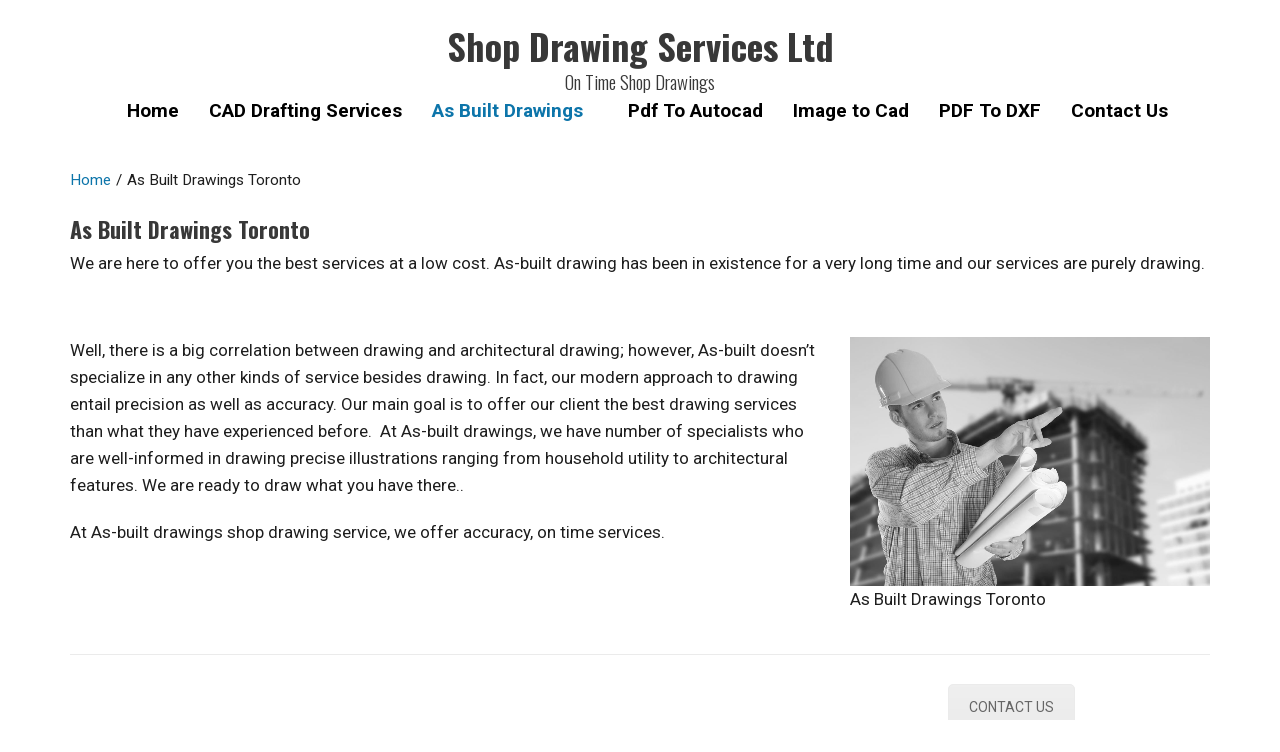

--- FILE ---
content_type: text/css; charset=utf-8
request_url: https://shopdrawingservices.com/wp-content/cache/min/1/wp-content/themes/DynamiX/style.css?ver=1717601399
body_size: 20565
content:
*,*:before,*:after{-webkit-box-sizing:border-box;-moz-box-sizing:border-box;box-sizing:border-box}html,body,div,span,applet,object,iframe,h1,h2,h3,h4,h5,h6,p,blockquote,pre,a,abbr,acronym,address,big,cite,code,del,dfn,em,img,ins,kbd,q,s,samp,small,strike,strong,sub,sup,tt,var,b,u,i,center,dl,dt,dd,ol,ul,li,fieldset,form,label,legend,table,caption,tbody,tfoot,thead,tr,th,td,article,aside,canvas,details,embed,figure,figcaption,footer,header,hgroup,menu,nav,output,ruby,section,summary,time,mark,audio,video{margin:0;padding:0;border:0;font:inherit;vertical-align:baseline}body,html{font-size:100%}body{line-height:1;background-color:#fff;position:relative}html,body{width:100%;height:100%;min-height:100%}article,aside,details,figcaption,figure,footer,header,hgroup,menu,nav,section{display:block}body,div,dl,dt,dd,ul,ol,li,h1,h2,h3,h4,h5,h6,pre,form,p,blockquote,th,td{margin:0;padding:0;direction:ltr}span.nvcolor{position:absolute;z-index:-1;right:1px;top:2px;width:25px;height:25px}hr{height:4px;border:0}div.list li:before,#searchsubmit,#panelsearchsubmit,#members_search_submit,#forums_search_submit,#groups_search_submit,#messages_search_submit,#bbp_search_submit,.slidernav a:before,span.tooltip-icon,.contactform input[type="submit"],.post.sticky .post-titles:before,.widget>ul li:before,.widget_nav_menu ul li a:before,#nv-tabs ul li.hasdropmenu span.dropmenu-icon,div.autototop a:before,div.islider-nav,.header-infobar .infobar-close a,.shop-cart span.shop-cart-icon:before{font-family:FontAwesome}#members_search_submit,#groups_search_submit{text-index:-9999}a,.nvcolor{transition-property:all;-webkit-transition-duration:200ms;-webkit-transition-timing-function:ease-in-out;-moz-transition-duration:200ms;-moz-transition-timing-function:ease-in-out;-o-transition-duration:200ms;-o-transition-timing-function:ease-in-out;text-decoration:none;outline:none}div.autototop a{display:block;display:none;z-index:1003;position:fixed;top:100%;margin-top:-90px;right:20px;margin-left:-20px;width:40px;height:40px;color:#444;text-align:center;padding:0}div.autototop a:before{content:"\f077";line-height:40px}p,.entry,.sidebar .widget_text,.headerpanel-widgets .widget_text{line-height:1.6}p{margin:0 0 20px;-ms-word-wrap:break-word;word-wrap:break-word}strong{font-weight:700}h1,h2,h3,h4,h5,h6{font-weight:700;line-height:1.3;margin-bottom:.3em}h1 a,h2 a,h3 a,h4 a,h5 a,h6 a{font-weight:inherit}h1{font-size:2rem}h2{font-size:1.625rem}h3{font-size:1.25rem}h4{font-size:1.125rem}h5{font-size:1rem}h6{font-size:.875rem}body.skinset-background h5,body.skinset-background h6{font-size:inherit}.nv-pricing-title h4,.panelcontent.content h3,div.gallery-title h4,h4.reveal{margin-bottom:0;font-weight:300}.panelcontent.content h3,div.gallery-title h4,h4.reveal{font-size:1.2em}.intro-text .post-titles h2,table.forum td.td-freshness .time-since,.topic-by,.bbp-pagination-count,tr.bbp-reply-header,.widget_display_topics li div,.widget_display_replies li div{font-weight:300;color:#999}table.forum td.td-freshness .time-since,.topic-by,.bbp-pagination-count,tr.bbp-reply-header,thead th{text-shadow:1px 1px rgba(255,255,255,.5)}.nv-recent-posts h4,.skinset-header .description{font-weight:300}.nv-recent-posts small{display:block}.format-quote header h2,.intro-text .post-titles h2,.skinset-header .description{font-size:inherit}acronym,abbr{border-bottom:1px dashed}acronym,abbr,span.caps{cursor:help}small{font-size:85%}code,pre{font-family:"Courier New",Courier,monospace}code{width:auto;line-height:20px;color:#777;font-style:italic;clear:both}sub{vertical-align:sub}sup{vertical-align:super}pre{padding:5px;white-space:pre-wrap;margin-bottom:10px}em,.post-metadata li.post-date,.format-status .status-time,a.read-more,.commentlist time,span.price-per,table.forum td p.topic-text,span.topic-by,table.forum td.td-freshness .time-since,.pagination .pag-countm,.widget_display_topics li div,.widget_display_replies li div{font-style:italic}a.read-more,span.price-per,.widget_display_topics li div{font-size:95%}img{-ms-interpolation-mode:bicubic;background:transparent;height:auto}img,object,embed,iframe{max-width:100%}.revslider-container iframe{max-width:none;border:none}.revslider-container.install-plugin{text-align:center;padding:160px 0 60px 0;color:red;font-size:30px;font-weight:700}a:focus,object:focus,embed:focus{outline:none}#map_canvas img,.map_canvas img{max-width:none!important}.accordion-gallery li img.accordion-img{max-width:none;height:100%}.blackwhite,.effect-wrap{position:relative;display:block}.blackwhite canvas,.blackwhite img.ieFix{z-index:1;width:100%!important;height:100%!important}.accordion-gallery .blackwhite canvas{width:auto!important}ul ul,ol ol{margin-bottom:0;margin-top:12px}ul{list-style:none outside}ol{list-style:decimal}li,ul,ol{margin-bottom:12px}.entry ol,.entry>ul,.entry>ul ul,.wpb_wrapper>ul,.wpb_wrapper>ul ul{margin-left:15px}#message.info p:before{before:' '}#message.info p:before,#message.info p .before{content:'';width:40px;height:40px;position:absolute;overflow:hidden;margin-left:-30px}div.list ul li{padding-left:30px}.entry ul li{list-style:disc}div.list ul li,#content .widget,#content .widget>ul li,#content .widget ul.menu li{list-style:none}div.list ul,.widget>ul{margin-left:0}div.list ul li{padding-left:20px}div.list li:before{display:inline-block;margin-left:-30px;margin-right:0;width:30px;text-align:center}div.list.orb li:before{content:"\2022";font-family:Verdana,Geneva,sans-serif;font-weight:700;text-indent:-2px}div.list.info li:before{content:"\F129"}div.list.arrow li:before{content:"\F105"}div.list.cross li:before{content:"\F00D"}div.list.check li:before{content:"\F00C"}div.list.black li:before{color:#000}div.list.blue-lite li:before{color:#00A2FF}div.list.blue li:before{color:#1D6BD5}div.list.green li:before{color:#7EAE1D}div.list.green-lite li:before{color:#3BC2A8}div.list.grey-lite li:before{color:#DCDCDC}div.list.grey li:before{color:#425255}div.list.orange-lite li:before{color:#FF9D11}div.list.orange li:before{color:#FD5F00}div.list.pink-lite li:before{color:#F04EFA}div.list.pink li:before{color:#ED09D6}div.list.purple-lite li:before{color:#AF4EFA}div.list.purple li:before{color:#7C1DD5}div.list.red-lite li:before{color:#FF3B3B}div.list.red li:before{color:#E10000}div.list.teal-lite li:before{color:#4EA8D2}div.list.teal li:before{color:#097AA4}div.list.white li:before{color:#fff}div.list.yellow-lite li:before{color:#FFEF69}div.list.yellow li:before{color:#FFE115}table{border-collapse:collapse;border-spacing:0;-moz-border-radius:3px;-webkit-border-radius:3px;border-radius:3px;margin:0 0 18px}table thead tr th,table tfoot tr th,table tbody tr td,table tr td,table tfoot tr td{text-align:left}table thead tr th,table tfoot tr td,table tfoot tr th{padding:10px;font-weight:700}table thead tr th:first-child,table tfoot tr td:first-child{border-left:none}table thead tr th:last-child,table tfoot tr td:last-child{border-right:none}table tbody tr th,table tbody tr td{padding:10px;vertical-align:top;border:none}#primary-wrapper .content-wrap table{border-top:none}input[type="text"],input[type="password"],input[type="date"],input[type="datetime"],input[type="datetime-local"],input[type="month"],input[type="week"],input[type="email"],input[type="number"],input[type="search"],input[type="tel"],input[type="time"],input[type="url"],textarea,select{-webkit-appearance:none;outline-style:none;font-family:inherit;display:block;font-size:.875rem;margin:0 0 1rem 0;padding:.8rem;height:2.75rem;width:100%;-webkit-box-sizing:border-box;-moz-box-sizing:border-box;box-sizing:border-box;zoom:1;color:inherit}button,input[type="submit"],input[type="button"]{border:none;-webkit-appearance:none;outline-style:none}select::-ms-expand{display:none}select{-webkit-appearance:none!important;background-image:url([data-uri]);background-position:100% center;background-repeat:no-repeat;line-height:normal;max-width:100%;outline:none;cursor:pointer}textarea{height:auto;min-height:50px}select,input[type="file"]{width:100%}::-webkit-input-placeholder{color:inherit;opacity:.5}:-moz-placeholder{color:inherit;opacity:.5}::-moz-placeholder{color:inherit;opacity:.5}:-ms-input-placeholder{color:inherit;opacity:.5}.contactform_wrap{clear:both}.contactform_wrap .success,.contactform_wrap .error,.contactform_wrap .errorsend,.contactform_wrap .contactform .hfield,label.hidden{display:none}.contactform input[type="text"]{width:140px!important;display:inline-block}.contactform label span.required{color:#F63;font-weight:700;font-size:14px}.contactform .fielderror{border:1px solid #C00!important}.wpcf7-submit{width:100%}.wpcf7-form>p{margin-bottom:0}.search-wrap{position:absolute;top:5px;float:left;width:190px;margin-right:10px}#searchform,.searchform{position:relative}#panelsearchform #drops,#searchform #s{margin:0}#panelsearchform #drops,#searchform #s,.wpsc_live_search{width:100%;max-width:100%}#panelsearchsubmit,#primary-wrapper #searchsubmit,#primary-wrapper #forums_search_submit,#primary-wrapper #groups_search_submit,#primary-wrapper #members_search_submit,#primary-wrapper #messages_search_submit,#primary-wrapper #bbp_search_submit{border:none;line-height:2.75rem;height:2.75rem;width:35px;font-size:14px;margin:0;padding:0;right:0;top:0;position:absolute;-moz-box-shadow:none;-webkit-box-shadow:none;box-shadow:none;text-shadow:none;color:inherit;background:none!important}#comments-title{text-transform:uppercase;font-size:90%;padding-top:10px}.nopassword,.nocomments{font-size:24px;font-weight:100;margin:26px 0;text-align:center}.commentlist{list-style:none;margin-left:0;padding:0}.commentlist>li.comment{position:relative;padding-top:20px;margin-bottom:20px}.commentlist .children{list-style:none;margin:20px 0 0 0}.commentlist .children li.comment{padding:20px 0 0 40px;margin:0;position:relative}.commentlist .children li.comment,#comments-title,.commentlist>li.comment{border-top:1px dotted #ddd}.comment-meta .fn{font-style:normal;font-weight:700;display:block}.commentlist .avatar{right:15px;padding:0;position:absolute}a.comment-reply-link,a.comment-reply-login{-moz-border-radius:4px;-webkit-border-radius:4px;border-radius:4px}.commentlist>li.pingback:before{content:''}.commentlist .children .avatar{background:none}.commentlist time,#primary-wrapper a.comment-reply-link{font-size:90%}#primary-wrapper a.comment-reply-link,#primary-wrapper a.comment-reply-login{color:#fff;padding:4px 8px}a.comment-reply-link>span{display:inline-block;position:relative;top:-1px}#respond{border-top:1px dotted #ddd;padding-top:15px}#respond textarea{resize:vertical}#respond label{margin-left:10px}#respond .comment-form-author .required,#respond .comment-form-email .required{z-index:1;color:#F63;font-weight:700;font-size:14px;font-family:Arial,Helvetica,sans-serif}#respond #cancel-comment-reply-link{margin-left:10px;text-decoration:none}#respond .logged-in-as a:hover,#respond #cancel-comment-reply-link:hover{text-decoration:underline}.commentlist #respond{margin:1.625em 0 0;width:auto}#reply-title,#author-description h3{font-weight:300}#cancel-comment-reply-link{color:#888;display:block;font-weight:400;position:absolute;right:1.625em;text-decoration:none;text-transform:uppercase;top:1.1em}.comment-form-comment label{display:none}.bypostauthor h6{font-weight:700}#related_posts li{float:left}#related_posts li a{display:block}a.recent-posts-title{margin-bottom:5px}.clear{clear:both}.row,.clearfix{*zoom:1}.row:before,.row:after,.clearfix:after{content:" ";display:table}.row:after,.clearfix:after{clear:both}.vc_column_container .wpb_content_element{margin-bottom:0}#primary-wrapper .alignright,.mediawrap.alignright,img.alignright{float:right;margin:0 0 20px 20px}.gallery-wrap.alignright{width:100%}#primary-wrapper .alignleft,.format-status .avatar,.avatar-block .item-avatar,.mediawrap.alignleft,img.alignleft{float:left;margin:0 20px 20px 0}#primary-wrapper .aligncenter,img.aligncenter{margin:0 auto 20px auto;display:block}.wpb_gmaps_widget .wpb_wrapper{padding:0}#primary-wrapper .mediawrap{overflow:hidden;width:100%;max-width:100%}#primary-wrapper .custom-layer .mediawrap{overflow:visible}.alignnone,a img.alignnone{margin:0 20px 20px 0}.wp-caption{background:#fff;border:1px solid #f0f0f0;max-width:96%;padding:5px 3px 10px;text-align:center}.wp-caption.alignnone{margin:5px 20px 20px 0}.wp-caption.alignleft{margin:5px 20px 20px 0}.wp-caption.alignright{margin:5px 0 20px 20px}.wp-caption img{border:0 none;height:auto;margin:0;max-width:98.5%;padding:0;width:auto}.wp-caption p.wp-caption-text{font-size:85%;line-height:17px;margin:0;padding:0 4px 5px}.recent-metadata{font-size:90%;padding-top:4px}.post-metadata li{margin-bottom:10px}ul.post-metadata-wrap{border-top:1px dotted #ddd;border-bottom:1px dotted #ddd;height:auto;margin-left:0;margin-bottom:18px;clear:both}.post-metadata.two ul.post-metadata-wrap{border:none}.post-metadata li.post-date,.post-metadata li.post-format{padding:4px 0;text-align:center;width:95%;max-width:75px}.post-metadata li.post-date,.post-metadata li.post-date a{color:#fff}.post-metadata li.post-date{margin-bottom:0;text-shadow:1px 1px 1px rgba(0,0,0,.1)}.post-metadata li.post-date .date-day{font-size:225%;line-height:1}.post-metadata li.post-date .date-year{font-size:90%}ul.post-metadata-wrap li span{display:none}ul.post-metadata-wrap li{margin:4px 15px 4px 0;float:left;line-height:1.65;list-style:none}ul.post-metadata-wrap li.category-title,ul.post-metadata-wrap li.category-list,ul.post-metadata-wrap li.comments-title,ul.post-metadata-wrap li.author-title,ul.post-metadata-wrap li.tags-title,ul.post-metadata-wrap li.post-format{display:none}.post-metadata.two ul.post-metadata-wrap li.comments-list,.post-metadata.two ul.post-metadata-wrap li.edit-link{float:left}ul.post-metadata-wrap li.comments-list{text-align:center}.grid_layout ul.post-metadata-wrap li.comments-list{float:left;margin-right:15px}ul.post-metadata-wrap li.edit-link{margin-left:15px}ul.post-metadata-wrap li span{width:25px;float:left;display:block}ul.post-metadata-wrap li span .vcard{float:left}.author-info{border-top:1px dotted #ddd;border-bottom:1px dotted #ddd;padding:15px 0}.format-link header h2,.format-aside header h2,.format-status header h2{display:none}.author-info #author-description p{padding-right:15px}div.post-titles{overflow:hidden}div.post-titles div.post-date{padding:5px 0}#author-avatar{text-align:right}span.nvcolor{display:none}span.email-error{position:relative;width:10px;height:10px;background-color:red;float:left;margin:4px 4px 4px 0}.medium-text{font-size:120%}.big-text{font-size:130%}.large-text{font-size:140%}.xlarge-text{font-size:150%}.supersize-text{font-size:170%}span.text-shadow{text-shadow:1px 1px 5px rgba(0,0,0,.2)}span.white-text{color:#fff}span.light-font-weight{font-weight:200}span.heavy-font-weight{font-weight:700}.custom-layer img.jwlogo{width:auto!important;height:auto!important;min-height:0!important;min-width:0!important}div.tagcloud{margin-top:15px}#lang_sel_list a,#lang_sel_list a:visited,#lang_sel_list li,#lang_sel_list ul{background:none!important;border:none!important}#lang_sel_list a{margin-top:7px!important}#lang_sel{margin:2px 0 0 5px}#lang_sel li{height:30px!important}.tagcloud a{display:inline-block;margin:2px}.nextprevious_posts span.portfolio-link{position:absolute;left:50%;width:40px;line-height:20px;margin-left:-20px;text-align:center}div#primary-wrapper{position:relative;min-height:100%;overflow:hidden}div.site-inwrap{position:relative}div#custom-layer5{z-index:-1}div#custom-layer5-color{z-index:-2}div.custom-layer{position:absolute;width:100%;min-height:100%;height:100%;zoom:1;left:0}div.custom-layer .slider-inner-wrap,div.custom-layer .post-gallery-wrap{height:100%!important}div.custom-layer.fixed{position:fixed}div.custom-layer.shadow.top{box-shadow:inset 0 0 4px rgba(0,0,0,.1);-webkit-box-shadow:inset 0 0 4px rgba(0,0,0,.1);-moz-box-shadow:inset 0 0 4px rgba(0,0,0,.1)}div.custom-layer.shadow.bottom{box-shadow:inset 0 0 4px rgba(0,0,0,.1);-webkit-box-shadow:inset 0 0 4px rgba(0,0,0,.1);-moz-box-shadow:inset 0 0 4px rgba(0,0,0,.1)}.skinset-main,.skinset-header,.skinset-footer{zoom:1;-webkit-background-size:cover;-moz-background-size:cover;-o-background-size:cover;background-size:cover}.lowerfooter-wrap.skinset-footer{-webkit-background-size:auto;-moz-background-size:auto;-o-background-size:auto;background-size:auto}div.custom-layer object,div.custom-layer img,div.custom-layer .container object,div.custom-layer .container iframe{min-height:100%;min-width:100%;width:auto!important;height:100%!important;max-width:none!important;position:fixed;top:0;left:0}div.custom-layer .panel,div.custom-layer .panel-inner,div.custom-layer .post-gallery-wrap,div.custom-layer .container,div.custom-layer .jwplayer-wrapper{min-width:100%;max-height:100%;width:100%;height:100%;padding:0}div.custom-layer .post-gallery-wrap{position:fixed;min-width:100%}#footer ol li,#topslidepanel ol li,#content ol.forms li,.contactform ol,.sidebar .contactform ol.forms,.sidebar .contactform ol.forms li{margin:0;padding:0;list-style:none;margin-bottom:10px}.screenReader{left:-9999px;position:absolute;top:-9999px}.header-wrap{position:relative}.site-inwrap.header_float .intro-text-wrap,.site-inwrap.header_float .sub-header{position:absolute;width:100%;z-index:1}.site-inwrap.header_float .header-wrap{z-index:2}.site-inwrap.header_float.header_transparent .header-skin-wrap{visibility:hidden}.header-wrap.gallery .custom-layer{height:300px}#header{position:relative;filter:none;-ms-filter:none;border:none;-moz-box-shadow:none;-webkit-box-shadow:none;box-shadow:none;background:none;background-color:transparent;padding:0;z-index:5}#header .custom-html{position:absolute;width:100%}#header.gallery{margin-bottom:0}#header{min-height:145px}#header .headerpanel-widgets{position:relative;margin:0 auto;text-align:center}#header .headerpanel-widgets.width_75{width:75%}#header .headerpanel-widgets.width_50{width:50%}#header .headerpanel-widgets.left{text-align:left}#header .headerpanel-widgets.right{text-align:right}.skinset-header,.skinset-footer,.skinset-main{padding:0}.skinset-header{padding:15px 0 0 0}#header-logo{width:auto;position:relative;float:left;z-index:1;margin-top:40px}#header-logo.right{float:right;clear:right}#header-logo.right .description,#header-logo.right h1{text-align:right}#header-logo.center{margin-left:auto;margin-right:auto;float:none;text-align:center}#header-logo.center{margin-top:20px}.skinset-header h1{margin:0;padding:0}.site-inwrap .header-wrap.stuck{position:fixed;top:0;left:0;max-width:100%;width:100%;z-index:1000;opacity:0;min-height:0!important;z-index:1000}.site-inwrap .header-wrap.animate{opacity:1;-webkit-transition:opacity 400ms ease-out;-moz-transition:opacity 400ms ease-out;-ms-transition:opacity 400ms ease-out;transition:opacity 400ms ease-out}.site-inwrap.header_float .sticky-wrapper{position:absolute;width:100%;z-index:2}.site-inwrap.header_float.header_transparent .header-wrap.stuck .header-skin-wrap{visibility:visible}.site-inwrap.header_float.header_transparent .header-wrap #header-logo img.sticky,.site-inwrap.header_float.header_transparent .header-wrap.stuck #header-logo img.transparent{display:none}.site-inwrap.header_float.header_transparent .header-wrap.stuck #header-logo img.sticky{display:block}body.admin-bar .header-wrap.stuck,body.buddypress.admin-bar .header-wrap.stuck{margin-top:28px}.header-wrap.stuck #header{margin-bottom:0;min-height:0!important}.header-wrap.stuck .custom-layer,.header-wrap.stuck #header{height:auto}.header-skin-wrap{-webkit-transition:opacity 0.5s ease-in-out;-moz-transition:opacity 0.5s ease-in-out;transition:opacity 0.5s ease-in-out}.header-wrap.stuck #header-logo{margin-top:5px!important}.header-wrap.stuck #nv-tabs{margin-top:10px!important}.header-wrap.stuck #nv-tabs.left.match{float:right;clear:none}.toppaneltrigger.mobile,.mobilemenu-init{display:none}#header-logo img{width:auto;height:auto;max-height:100%}.header-wrap.stuck #header-logo #logo{margin-bottom:5px;height:55px!important}.header-wrap.stuck #header-logo img{width:auto!important}.header-wrap.stuck #nv-tabs.center,.header-wrap.stuck #header-logo.center{float:right;display:block;margin:25px 0 0 0;clear:none}.header-wrap.stuck #header-logo.center{float:left;text-align:left}.header-wrap.stuck .header-skin-wrap{opacity:.9;-ms-filter:'Alpha(Opacity=90)'}.header-wrap.stuck .menudesc,.header-wrap.stuck .shadow.custom-layer,.header-wrap.stuck .headerpanel-widgets,.header-wrap.stuck #logo h2.description{display:none}.header-wrap.stuck #logo h1{font-size:38px}.header-wrap.stuck #nv-tabs ul ul li{padding-top:0}.header-infobar{position:relative;z-index:1000}.header-infobar .infobar-content{padding:10px 50px 10px 10px;color:#fff;font-size:105%}.header-infobar .infobar-close{position:absolute;right:1px;top:50%;margin-top:-11px}.header-infobar .infobar-close a,.header-infobar .infobar-close{width:30px;height:20px;display:block;line-height:20px}.header-infobar .infobar-close a:before{content:'\f00d';font-size:1.4em;color:#fff}#toppanel{position:absolute;left:0;width:100%;z-index:999}#topslidepanel{width:100%;height:auto;overflow:hidden;position:relative;z-index:3;display:none}#primary-wrapper #topslidepanel div.content,#primary-wrapper #footer div.content{border:0;margin-bottom:0}.tab-wrap{position:relative;top:0;z-index:999;max-width:1140px;margin:0 auto}.toppaneltrigger-wrap{text-align:right;padding:0 10px}.tab-wrap .toppaneltrigger{display:block;position:relative;width:44px}#primary-wrapper{min-width:1140px}.wrapper{padding:0 20px;z-index:5}.wrapper .right .tooltip-info,.wrapper .left .tooltip-info{float:none}.content-wrap,div.intro-text,.header-infobar{position:relative}.skinset-header,.skinset-main,#nv-tabs ul ul,.accordion .section,.wpb_accordion .wpb_accordion_section,.nv-tabs .tab-content,.wpb_content_element.wpb_tabs .wpb_tour_tabs_wrapper .wpb_tab.ui-tabs-panel,.wpb_content_element ul.ui-tabs-nav li,.frame .gridimg-wrap,div.custom-style,div.custom-style.nv-skin,.columns.border .columns-inner,.splitter ul li,.tagcloud a,.page_nav .page-numbers,li>.page-numbers,.shop-cart .shopping-cart-wrapper,.wpsc-latest-product .item_image,.wpsc_category_grid_item,.wpsc_category_image_link img,div.blind_down,div.blind_down ul li img.live-search-image,.nv-pricing-container,#nv_selectmenu select,.gallery-wrap.group-slider,.autototop a,.stage .slidernav,.islider-nav,ul.icon-dock{border:1px solid #dfdfdf;background-color:#fbfbfb;padding:10px;-moz-border-radius:6px;-webkit-border-radius:6px;border-radius:6px}#wp-calendar td#today,.control-panel ul li.activeSlide a,.post-control-panel ul li.activeSlide a,.nivo-controlNav a.active,div#primary-wrapper.nv-dark .nivo-controlNav a.active,div#primary-wrapper.nv-dark li.activeSlide a,.nivo-controlNav a.active{background-color:#b7b7b7;color:#fff}#topslidepanel{border-bottom:1px solid #dfdfdf}img.avatar{padding:0;box-sizing:content-box}#wp-calendar td,#wp-calendar th,.content-wrap table,ul.forums,ul.bbp-topics,ul.bbp-forums,div.stagetextwrap,.styledbox.general,.nv-dark span.dropcap.two,.control-panel ul li a,.post-control-panel ul li a,.nivo-controlNav a,.bbp-pagination-links a,.bbp-pagination-links span.current{border:1px solid #dfdfdf}.content-wrap table{border-top:none}.content-wrap table th,.content-wrap table tr:hover{background-color:#f6f6f6}#wp-calendar td#today a{color:#fff}#topslidepanel,.wpb_content_element .wpb_tabs_nav li.ui-tabs-active{background:#fbfbfb;filter:none}.nv-pricing-plan:first-child .nv-pricing-container{border-left:1px solid #e9e9e9}.nv-pricing-plan .nv-pricing-cost{border-bottom:1px solid #e9e9e9}.skinset-main.enabled,.skinset-main.color,.ui-tabs-panel,.ui-accordion .section,.wpb_accordion .wpb_accordion_section,ul.ui-tabs-nav li,img.avatar,.gallery-wrap.group-slider,div.autototop a,.stage .slidernav,.control-panel ul li a,.post-control-panel ul li a,.nivo-controlNav a,.islider-nav,span.dropcap.two,#header .menu-init,ul.icon-dock{-moz-box-shadow:0 1px 3px rgba(0,0,0,.05);-webkit-box-shadow:0 1px 3px rgba(0,0,0,.05);box-shadow:0 1px 3px rgba(0,0,0,.05)}xmp,input[type=text],input[type=password],input[type=file],input[type=tel],input[type=url],input[type=email],textarea,select,.post-metadata li.post-date,.post-metadata li.post-format,.page_nav .page-numbers,li>.page-numbers,#message.info,div.styledbox,.panelcontent.heading,.header-infobar,div.stagetextwrap,.wpb_row.shaded-wide-row{-moz-box-shadow:inset 1px 1px 2px rgba(0,0,0,.05);-webkit-box-shadow:inset 1px 1px 2px rgba(0,0,0,.05);box-shadow:inset 1px 1px 2px rgba(0,0,0,.05)}span.dropcap,.styledbox .icon-wrap,.nv-pricing-table .icon-wrap,span.tooltip-icon,.fonticon.background,span.dropcap.two,img.avatar{-moz-border-radius:100%;-webkit-border-radius:100%;border-radius:100%}.ui-tabs .ui-tabs-nav li,.ui-accordion-header,xmp,.author-info,.post-metadata li.post-format,.frame .gridimg-wrap,.splitter ul li.active,.page_nav .page-numbers,li>.page-numbers,.nv-pricing-signup,.nv-pricing-cost,.panelcontent.heading,div.stagetextwrap{background-color:#f9f9f9}table.forum tr.alt,#topic-post-list li.alt,#bbpress-forums div.odd,#bbpress-forums ul.odd,.styledbox.general.shaded,.wpb_row.shaded-wide-row{background-color:#fafafa}pre,xmp,input[type="text"],input[type="password"],input[type="file"],input[type=tel],input[type=url],input[type=email],textarea,input,select{background-color:#fff;border-width:1px;border-style:solid;border-color:#dfdfdf #f0f0f0 #f0f0f0 #e5e5e5}#primary-wrapper .skinset-main.border,#topslidepanel div.content{padding:10px 0}#primary-wrapper .intro-text.skinset-main.enabled,#primary-wrapper .intro-text.skinset-main.color,#primary-wrapper .skinset-main.enabled,#primary-wrapper .skinset-main.color{padding:15px}#content{z-index:0}#primary-wrapper .skinset-main.disabled,#primary-wrapper .skinset-main.disabled .sub-header .socialicons,#primary-wrapper .skinset-main.disabled .sub-header .textresize,#primary-wrapper .skinset-main.disabled .sub-header #togglesocial,.nv-dark .skinset-main.border .sub-header .socialicons,.nv-dark .skinset-main.border .sub-header #togglesocial,#primary-wrapper #header-wrap.disabled .skinset-header,#primary-wrapper #header-wrap.disabled #topslidepanel,#primary-wrapper #header-wrap.border #topslidepanel,#primary-wrapper #header-wrap.disabled .tab-wrap .toppaneltrigger,.nv-dark #header-wrap.border .tab-wrap .toppaneltrigger,#primary-wrapper #header-wrap.disabled .icon-dock,.nv-dark #header-wrap.border .icon-dock,#primary-wrapper .skinset-footer.disabled,#primary-wrapper .skinset-main.border,#primary-wrapper #header-wrap.border .skinset-header,#primary-wrapper .skinset-footer.border,#primary-wrapper #header-wrap.border #topslidepanel div.content{background:none;padding:0;filter:none;-ms-filter:none;-moz-box-shadow:none;-webkit-box-shadow:none;box-shadow:none}#primary-wrapper #header-wrap.disabled .skinset-header,#primary-wrapper .skinset-main.nv-skin.disabled,#primary-wrapper #header-wrap.nv-skin.disabled,#primary-wrapper .skinset-footer.nv-skin.disabled,#primary-wrapper .skinset-main.color,#primary-wrapper .color .skinset-header,#primary-wrapper .skinset-footer.color{border:0!important}.row{width:100%;max-width:1140px;min-width:707px;margin:0 auto}.row .row{width:auto;max-width:none;min-width:0;margin:0 -15px}.row.collapse .column,.row.collapse .columns{padding:0}.row .row.collapse{margin:0}.row,.row .row,.block.columns,.hozbreak,hr,.tooltip-info,.container.none,#primary-wrapper .gallery-wrap.group-slider,.gallery-wrap.none,#main-stage.gallery-wrap,.page-template-blog-php #content .entry,.enabled.skinset-main,.page_nav,.sidebar.columns,#content article{margin-bottom:20px}.styledbox p:first-child,#primary-wrapper .styledbox .button-wrap,.styledbox .blockquote_quotes p,.styledbox .blockquote_quotes.left,.styledbox .blockquote_quotes.right,.gallery-wrap .row,.row.main-row,.row.content-wrap,#content footer.row,.row.no-margin-bottom,.intro-text .post-titles h1,.intro-text .post-titles h2,body.page #content article,#footer .block.columns,#footer .block.columns li.widget:last-child,#footer .block.columns ul:last-child{margin-bottom:0}.stretch_row_content_no_spaces .parallax-content>.vc_column_container{padding-left:0;padding-right:0}.custom-row.parallax{background-attachment:fixed;background-position:50% 50%;background-size:100% auto}.row-inner-wrap{width:100%}.column,.columns,.column_container{float:left;min-height:1px;padding:0 15px;position:relative}.column.centered,.columns.centered{float:none;margin:0 auto}[class*="column"]+[class*="column"]:last-child,.columns:last-child,.columns.right.last,.columns.shortcode.last{float:right}.columns.shortcode.block{padding-left:0}.columns.shortcode.block:last-child,.columns.shortcode.block.last{padding-right:0}[class*="column"]+[class*="column"].end{float:left}.columns.border .columns-inner{margin:2px}.row .one,.row .twelve_column{width:8.33333%}.row .two,.row .six_column{width:16.66667%}.row .two_thirds_column{width:66.66666%}.row .three,.row .four_column{width:24.999999%}.row .four,.row .three_column{width:33.3%}.row .five{width:41.66667%}.row .five_column{width:20%}.row .six,.row .two_column{width:50%}.row .seven{width:58.33333%}.row .seven_column{width:14.285%}.row .eight{width:66.66667%}.row .eight_column{width:12.5%}.row .nine,.row .three_fourths_column{width:75%}.row .nine_column{width:11.11111%}.row .ten{width:83.33333%}.row .ten_column{width:10%}.row .eleven{width:91.66667%}.row .eleven_column{width:9.09%}.row .twelve,.row .one_column{width:100%;float:none}.vc_editor .vc_vc_column_inner .columns,.vc_editor .vc_container-block .columns{width:100%}.row .centered{float:none;margin:0 auto}.row .offset-by-one{margin-left:8.33333%}.row .offset-by-two{margin-left:16.66667%}.row .offset-by-three{margin-left:25%}.row .offset-by-four{margin-left:33.33333%}.row .offset-by-five{margin-left:41.66667%}.row .offset-by-six{margin-left:50%}.row .offset-by-seven{margin-left:58.33333%}.row .offset-by-eight{margin-left:66.66667%}.row .offset-by-nine{margin-left:75%}.row .offset-by-ten{margin-left:83.33333%}#content.layout_three,#content.layout_two{float:right}#content.layout_six{margin-left:25%}.sidebar.side_one.layout_six{margin-left:-75%}.row.vc_row-no-padding>.vc_column_container{padding-left:0;padding-right:0}.row.no-margin-sides{margin-left:-30px;margin-right:-31px}.row.no-margin-top{margin-top:-20px}.row.margin-top-75{margin-top:75px}.row.margin-bottom-75{margin-bottom:75px}.row.padding-bottom-50{padding-bottom:50px}.row.padding-top-50{padding-top:50px}.columns.two_column:nth-of-type(2n+1),.columns.three_column:nth-of-type(3n+1),.columns.four_column:nth-of-type(4n+1),.columns.five_column:nth-of-type(5n+1),.columns.six_column:nth-of-type(6n+1),.columns.eight_column:nth-of-type(8n+1){clear:left}.lowerfooter-wrap,#footer-wrap{position:relative}#footer .accordion-gallery li a,#footer .accordion-gallery li,#topslidepanel .accordion-gallery li a,#topslidepanel .accordion-gallery li,#footer .widget .forms li,#toppanel #topslidepanel .widget .forms li{background:none}#footer{margin:0 auto}.lowerfooter-wrap,#footer .block.columns{padding-top:20px}.lowerfooter{margin:0 auto}.lowfooterright{text-align:right}ul.icon-dock{display:block;position:relative;float:right;width:auto;margin:-1px 0 0 0;padding:1px 0 0 0;text-align:center;-moz-border-radius:0 0 6px 6px;-webkit-border-radius:0 0 6px 6px;border-radius:0 0 6px 6px;border-top:0}#toppanel #topslidepanel,.header-wrap.stuck{-moz-box-shadow:0 1px 2px rgba(0,0,0,.1);-webkit-box-shadow:0 1px 2px rgba(0,0,0,.1);box-shadow:0 1px 2px rgba(0,0,0,.1)}ul.icon-dock li{float:left;line-height:38px;position:relative;height:40px;margin-bottom:0;padding:0 10px;border-width:0 1px 0 0;border-style:solid;border-color:#dfdfdf}ul.icon-dock #panelsearchsubmit{height:auto;line-height:38px}ul.icon-dock li:last-child{border-width:0}ul.icon-dock li.searchform{padding:0 5px}ul.icon-dock #panelsearchform{text-align:right;width:180px;position:relative}ul.icon-dock #panelsearchform #drops{padding:0 5px;line-height:32px;height:32px;display:inline-block}.item-list-tabs #forums_search_submit,.item-list-tabs #groups_search_submit,.item-list-tabs #members_search_submit{right:0;margin-top:-16px}#mobile-tabs{position:absolute;left:-100%;top:60px}#mobile-tabs.onepage_config{position:fixed}#nv-tabs{position:relative;float:right;margin-top:50px;z-index:2}#nv-tabs.match{margin-top:10px}#nv-tabs.right{clear:right}#nv-tabs.left{float:left}#nv-tabs.left.match{clear:left}#nv-tabs.center{clear:both;margin-left:auto;margin-right:auto;display:table;float:none}#nv-tabs ul{list-style:none}#nv-tabs li{position:relative;list-style:none}#nv-tabs ul li{float:left;margin-bottom:0}#nv-tabs>ul>li:last-child a{padding-right:0}#nv-tabs ul li.hasdropmenu a{padding-right:30px}#nv-tabs ul li.hasdropmenu ul li{padding-right:0}#nv-tabs ul li.hasdropmenu span.dropmenu-icon{position:absolute;right:10px;top:50%;margin-top:-10px;opacity:0;line-height:1.3}#nv-tabs ul li.hasdropmenu span.dropmenu-icon:before{content:'\f078';font-size:85%!important}#nv-tabs ul li.hasdropmenu ul li span.dropmenu-icon{bottom:14px}#nv-tabs ul li.extended-menu ul li span.dropmenu-icon{display:none}#nv-tabs ul li ul li.hasdropmenu span.dropmenu-icon{right:10px}#nv-tabs ul li span.menu-highlight{height:200%;width:100%;position:absolute;top:-100%;left:0;margin-top:-12px;z-index:-1;display:none}#nv-tabs ul li ul li,#nv-tabs.center ul li ul li,#nv-tabs.left ul li ul li{margin:0}#nv-tabs a{padding:15px;margin:0;text-decoration:none;cursor:pointer;display:block;z-index:100;position:relative;font-weight:700;line-height:1.3}#nv-tabs ul ul a{font-weight:400}#dyndropmenu{margin-bottom:0}#nv-tabs #dropmenu,#dyndropmenu{z-index:998}#nv-tabs .sub-menu-img{width:10px;height:10px;position:absolute;right:-15px;top:0;-ms-filter:'Alpha(Opacity=0)';opacity:0;-moz-opacity:0;filter:alpha(opacity=0);background:#333}#nv-tabs ul ul{position:absolute;margin:0;min-width:200px;z-index:101;opacity:0;display:none}#header.divider-disabled #nv-tabs ul ul{left:15px}#header.divider-disabled #nv-tabs ul ul ul{left:200px}#nv-tabs ul li.submenu-left ul{left:auto!important;right:0}#nv-tabs ul li ul{height:auto;padding:10px;clear:both;-moz-box-shadow:0 10px 50px rgba(0,0,0,.05);-webkit-box-shadow:0 10px 50px rgba(0,0,0,.05);box-shadow:0 10px 50px rgba(0,0,0,.05)}#nv-tabs ul li ul li a{padding:9px 10px 8px 10px;white-space:nowrap;display:block}#nv-tabs ul li ul li.hasdropmenu a{padding-right:25px}#nv-tabs .gallery-wrap a,#nv-tabs .post-gallery-wrap a{padding:0}#nv-tabs .styledbox{padding:6px}#nv-tabs .styledbox,.menudesc{font-size:85%}.menudesc{position:relative;z-index:0;font-weight:400}.menutitle{display:block}.menudesc .cufon{margin-top:-4px}#nv-tabs ul li ul li .menudesc{padding:0 9px 0 9px;top:0}#nv-tabs ul li ul li{padding:0;min-width:200px;height:auto;width:100%}#nv-tabs ul li ul li a{display:block}#nv-tabs ul li ul a{height:auto;margin:0;display:block;line-height:20px}#nv-tabs ul li ul a span,#nv-tabs ul li ul a span span{margin:0;padding:0;height:auto;float:none}#nv-tabs ul ul ul{margin-top:0;top:-1px}#nv-tabs ul li ul ul{left:200px;border-bottom-left-radius:0}#nv-tabs ul li.submenu-left ul ul{right:199px}#nv-tabs ul li:hover ul ul,#nv-tabs ul li:hover ul ul ul,#nv-tabs ul li:hover ul ul ul ul{display:none}#nv-tabs ul li:hover ul,#nv-tabs ul li li:hover ul,#nv-tabs ul li li li:hover ul,#nv-tabs ul li li li li:hover ul{opacity:1}#nv-tabs ul li.extended-menu ul li{float:left;width:auto}#nv-tabs ul li.extended-menu ul ul{left:0!important}#primary-wrapper #nv-tabs ul li.extended-menu ul li:hover{background-color:transparent;filter:none;-ms-filter:none}#nv-tabs ul li.extended-menu ul li ul li{float:none}#nv-tabs ul li.extended-menu ul li a{font-weight:700;padding-right:15px}#nv-tabs ul li.extended-menu ul li ul li a{font-size:inherit;font-weight:inherit}#nv-tabs ul li.extended-menu ul li li:last-child{border-bottom:0}#nv-tabs ul li.extended-menu.three-columns ul li{width:33.33333%}#nv-tabs ul li.extended-menu ul ul{position:relative;display:block!important;left:0;padding:0;margin:0;opacity:1;-moz-border-radius:0;-webkit-border-radius:0;border-radius:0;-moz-box-shadow:none;-webkit-box-shadow:none;box-shadow:none;border:none!important;background:none!important;filter:none;-ms-filter:none}#nv_selectmenu{margin-bottom:15px}#nv_selectmenu select{width:100%;color:#333}#nv-tabs #megaMenu ul li.ss-nav-menu-mega ul.sub-menu ul.sub-menu{background:none;border:none}#sub-tabs{position:relative;float:left}#sub-tabs li{font-size:.9em;float:left;margin-bottom:0;line-height:30px}#sub-tabs ul{margin-bottom:0}#sub-tabs li.home{background:none;padding-left:0}span.subbreak{padding:0 5px}div.page_nav{float:right;clear:both}.page_nav .page-numbers,.page-link span{float:left;margin:0 6px 6px 0;padding:0}.page-link span.pagination,.page_nav .page-numbers{display:block;width:27px;max-width:27px;line-height:27px;font-weight:700;text-align:center}.page-link{float:right;line-height:27px}.page-link span{margin:0 2px}.splitter ul,.splitter li,.splitter ul li a{display:inline-block;padding:8px 10px;margin:0;width:auto}.filter-text{display:none}.splitter ul li.active a{color:inherit}ul.splitter{text-align:center}ul.splitter li{margin:0 5px;padding:0}.splitter-wrap{height:auto;margin-bottom:10px}ul.paging{margin:0}ul.paging li{list-style:none;display:inline}.twitter-wrap{position:relative;z-index:0}.twitter-wrap span.nvcolor{z-index:0;display:none}.tweets{position:relative;font-style:italic;height:30px}#tweet_container,#tweet_container span{width:100%!important}#tweet_quote_wrapper{position:relative;line-height:30px;margin-left:50px}.tweets .twitterfollow a{display:block;height:30px;line-height:30px;font-size:1.6em}.tweets .tweettitle{float:left;position:relative;height:inherit}.textresize{position:relative;float:right;display:block;width:43px}.textresize ul li{float:left;list-style:none;margin:0;padding:0;position:relative;cursor:pointer;line-height:30px}.textresize .decreaseFont{width:16px}.textresize .decreaseFont i{font-size:12px}.textresize .increaseFont{width:24px}.textresize ul li div,#togglesocial ul li div{cursor:pointer;margin:0;padding:0}div.resize-social-wrap,div.resize-social-wrap .socialicons>ul,div.resize-social-wrap .socialicons{float:right}.enabled.skinset-main div.resize-social-wrap{margin:-10px -10px 0 0}div#togglesocial,div.resize-social-wrap{float:right;top:0}div#togglesocial ul li{margin:0;padding:0;text-align:center}.socialinit,.socialhide{height:30px;width:38px;position:relative;display:block;top:0}.socialicons{position:relative;display:block}.socialicons.display{display:block}.socialicons.toggle{display:none}.socialicons.center{float:none;margin:0 auto;display:table}.socialicons.right{float:right}.socialicons.toggle.center{display:none}#togglesocial.left,.socialicons.left,.socialicons.init.center ul,.socialicons.toggle.center,.socialicons.init .socialicons{float:left;margin-left:0}.socialicons ul,.socialicons .tooltip-info{margin:0}.socialicons .tooltip{line-height:normal}#primary-wrapper .socialicons ul li,.twitter-wrap div.social-twitter{float:left;list-style:none;padding:0;width:35px;line-height:30px;position:relative;text-align:center;margin:0}div#togglesocial{line-height:30px}#primary-wrapper .socialicons ul li a i,div#togglesocial ul li i{font-size:20px}.socialicons.left ul li,.socialicons.center ul li{float:right}.fb_like.wpb_content_element,.fb_like.wpb_content_element iframe{height:25px}.socialicons a,div#togglesocial a,.textresize i,.tweets .twitterfollow a{color:#ccc}.socialicons.dark a,div#togglesocial.dark a,.textresize.dark i,.nv-dark .tweets .twitterfollow a{color:#787878}.socialicons.color .social-facebook a{color:#3B5998}.socialicons.color .social-linkedin a{color:#3b5998}.socialicons.color .social-rss a{color:#fa9b39}.socialicons.color .social-google a{color:#C63D2D}.socialicons.color .social-vimeo a{color:#4bf}.socialicons.color .social-pinterest a{color:#910101}.socialicons.color .social-instagram a{color:#517fa4}.socialicons.color .social-soundcloud a{color:#ff5419}.socialicons.color .social-flickr a{color:#FE0883}.socialicons.color .social-twitter a{color:#00a0d1}.socialicons.color .social-youtube a{color:#c4302b}.socialicons.color .social-stumble a{color:#EB4B24}.socialicons.color .social-digg a{color:#0A0A0A}.socialicons.color .social-reddit a{color:#FF4500}.socialicons.color .social-delicious a{color:#39F}.widget_recent_entries ul li:before,.widget_archive ul li:before,.widget_links ul li:before,.widget_meta ul li:before,.widget_categories ul li:before,.widget_pages ul li a:before,.widget_nav_menu ul li a:before,.widget ul.menu ul li a:before,.widget_product_categories ul li:before{content:'\f054';margin-top:2px;font-size:10px;font-family:FontAwesome;margin-right:10px}.widget_nav_menu ul li a:before{margin-right:5px}li.widget{margin-bottom:20px;clear:both}.widget li{margin-bottom:0;padding:10px 0}.columns .widget_nav_menu ul ul{background:none}.columns .widget_nav_menu ul ul li a{margin-left:15px}.widget li ul{background:none;margin:5px 0 0 0;padding-bottom:0}ul.nv-recent-posts{margin-left:0}ul.nv-recent-posts li{list-style:none;margin-bottom:20px}.widget .nv-recent-posts li{padding:0}.widget ul li.current_page_item a{font-weight:700;font-style:italic}.widget_recent_comments li{font-style:italic}.widget_recent_comments li a{font-style:normal}#wp-calendar caption{font-style:italic;padding-bottom:10px}#wp-calendar{empty-cells:show;border-spacing:0;margin:0;padding:0;width:100%}#wp-calendar #next a{text-align:right;background:none}#wp-calendar #prev a{text-align:left;background:none}#wp-calendar a{display:block}#wp-calendar caption{text-align:center;width:100%}#wp-calendar td,#wp-calendar thead th{text-align:center;vertical-align:middle}#wp-calendar td{padding:3%}#wp-calendar tbody td a{font-weight:700}#wp-calendar td#today{font-style:italic;font-weight:700}.mini-slider{display:block;position:relative;overflow:hidden}.mini-slider .panel{height:inherit!important;width:inherit}.mini-slider .panel .container{height:auto}.sidebar-slider .panelcontent{padding:0}.sidebar-slider .group-slider .group-slider{margin:0}.sidebar-slider .group-slider,.sidebar-slider .group-slider .panel{background:none!important;border:none;padding:0!important;filter:none!important;box-shadow:none;-moz-box-shadow:none;-webkit-box-shadow:none}.sidebar-slider .group-slider.shortcode .slidernav-left,.sidebar-slider .group-slider.shortcode .slidernav-right{display:none!important}.gallery-caption{background-color:rgba(0,0,0,.7);color:#fff;margin:0;max-height:50%;opacity:0;padding:2px 8px;position:absolute;bottom:0;left:0;text-align:left;-webkit-transition:opacity 400ms ease;transition:opacity 400ms ease;width:100%}.gallery-item:hover .gallery-caption{opacity:1}.entry .gallery{margin-left:-4px}.gallery-item{float:left;margin:0 4px 4px 0;overflow:hidden;position:relative;box-sizing:border-box;width:auto!important;height:auto!important;margin-top:0!important}.gallery-item img{border:none!important;vertical-align:middle}.gallery-columns-1.gallery-size-medium,.gallery-columns-1.gallery-size-thumbnail,.gallery-columns-2.gallery-size-thumbnail,.gallery-columns-3.gallery-size-thumbnail{display:table;margin:0 auto 20px}.gallery-columns-1 .gallery-item,.gallery-columns-2 .gallery-item,.gallery-columns-3 .gallery-item{text-align:center}.gallery-columns-2 .gallery-item{max-width:50%;max-width:-webkit-calc(50% - 4px);max-width:calc(50% - 4px)}.gallery-columns-3 .gallery-item{max-width:33.3%;max-width:-webkit-calc(33.3% - 4px);max-width:calc(33.3% - 4px)}.gallery-columns-4 .gallery-item{max-width:23%;max-width:-webkit-calc(25% - 4px);max-width:calc(25% - 4px)}.gallery-columns-5 .gallery-item{max-width:19%;max-width:-webkit-calc(20% - 4px);max-width:calc(20% - 4px)}.gallery-columns-6 .gallery-item{max-width:15%;max-width:-webkit-calc(16.7% - 4px);max-width:calc(16.7% - 4px)}.gallery-columns-7 .gallery-item{max-width:13%;max-width:-webkit-calc(14.28% - 4px);max-width:calc(14.28% - 4px)}.gallery-columns-8 .gallery-item{max-width:11%;max-width:-webkit-calc(12.5% - 4px);max-width:calc(12.5% - 4px)}.gallery-columns-9 .gallery-item{max-width:9%;max-width:-webkit-calc(11.1% - 4px);max-width:calc(11.1% - 4px)}.gallery-columns-1 .gallery-item:nth-of-type(1n),.gallery-columns-2 .gallery-item:nth-of-type(2n),.gallery-columns-3 .gallery-item:nth-of-type(3n),.gallery-columns-4 .gallery-item:nth-of-type(4n),.gallery-columns-5 .gallery-item:nth-of-type(5n),.gallery-columns-6 .gallery-item:nth-of-type(6n),.gallery-columns-7 .gallery-item:nth-of-type(7n),.gallery-columns-8 .gallery-item:nth-of-type(8n),.gallery-columns-9 .gallery-item:nth-of-type(9n){margin-right:0}#primary-wrapper .gallery-wrap{position:relative;height:auto;padding:0;opacity:0;-moz-opacity:0;-khtml-opacity:0;z-index:0}#primary-wrapper .gallery-wrap.grid-gallery{opacity:1;-moz-opacity:1;-khtml-opacity:1}div.gallery-title{position:relative;margin-bottom:17px}.wpb_flexslider{overflow:hidden}.wpb_flexslider .flex-direction-nav a:before{font-size:30px}.wpb_flexslider .flex-control-nav{bottom:0;z-index:99}.wpb_flexslider ul,.wpb_flexslider ul li{list-style:none}.grid-gallery.disable_padding .panel{padding:0}.grid-gallery.disable_padding .panelcontent{padding:10px}.columns.tva-animate-in{opacity:0;-webkit-transition:opacity 500ms ease;-moz-transition:opacity 500ms ease;-o-transition:opacity 500ms ease;transition:opacity 500ms ease}.columns.tva-animate-in.loaded{opacity:1!important}div.slidernav-left,div.slidernav-right,div.islider-nav{position:absolute;width:38px;height:100%;z-index:999}.slidernav-left,.slidernav-right{top:0}.slidernav-left{left:0}.slidernav-right{right:0}.stage .slidernav-left{left:15px}.stage .slidernav-right{right:15px}.gallery-wrap.horizontal .slidernav-left,.group-slider.vertical .group-slider{background:url(../../../../../../themes/DynamiX/images/break-f.png) right repeat-y}.gallery-wrap.horizontal .slidernav-right{background:url(../../../../../../themes/DynamiX/images/break-f.png) left repeat-y}.group-slider.shortcode .slidernav-left,.group-slider.shortcode .slidernav-right,.gallery-wrap.vertical .slidernav-left,.gallery-wrap.vertical .slidernav-right{display:block!important;opacity:1!important}.slidernav{cursor:pointer;top:50%;margin-top:-17px;position:absolute;width:38px;height:38px;line-height:38px;display:block;text-align:center}.stage .slidernav{padding:0}.slidernav a{display:block;height:100%;font-size:1.4em}.slidernav-right .slidernav{right:0}.slidernav-left .slidernav a:before{content:'\f053'}.slidernav-right .slidernav a:before{content:'\f054'}div.post-gallery-wrap .slidernav-left,div.post-gallery-wrap .slidernav-right,.slidernav-left span.nvcolor,.slidernav-right span.nvcolor{display:none}div.vertical .slidernav-left,div.vertical .slidernav-right,div.vertical .slidernav a,div.vertical .slidernav{width:38px;height:30px!important}div.vertical .slidernav-left{right:-1px;left:auto;top:5px}div.vertical .slidernav-right{bottom:5px;right:-1px;top:auto}div.vertical .slidernav-left .slidernav{margin:0;top:-2px}div.vertical .slidernav-right .slidernav{margin:0;top:0}.vertical .slidernav-right .slidernav a:before{content:"\f078"}.vertical .slidernav-left .slidernav a:before{content:"\f077"}div.vertical .slidernav-left .slidernav{background-position:-8159px 0}div.vertical .slidernav-right .slidernav{background-position:-7919px 0}.gallery-wrap .container,.mediawrap .container{margin:0 auto;position:relative;max-width:100%;float:left;left:50%}.gallery-wrap .gridimg-wrap,.mediawrap .gridimg-wrap{left:-50%}.mediawrap.video .container,.islider .container{max-width:100%;float:none;left:auto}.mediawrap.video .gridimg-wrap,.islider .gridimg-wrap{left:auto}.islider .gridimg-wrap img{margin:0}.gridimg-wrap{margin-left:auto;margin-right:auto;position:relative}.gridimg-wrap a{position:relative;display:block;max-width:100%}.gallery-wrap .gridimg-wrap{max-width:100%;width:auto}.gridimg-wrap img{width:auto;height:auto}.videotype .title-wrap{display:block}.container span.reflect,.container div.reflect,.container img,.container object,.container iframe{margin-left:auto;margin-right:auto;display:block;max-width:100%}.container span.reflect,.container div.reflect,.container span.reflect canvas,.container div.reflect canvas{max-width:100%!important}.container span.reflect,.container div.reflect{height:auto!important;width:auto!important}span.reflect canvas{margin-left:auto;margin-right:auto}.stage-slider-wrap .panel .container,.post-gallery-wrap .panel .container,.panel .container.videotype{height:100%}.container.videotype{width:100%}.container .panel img,.shadow-wrap img{-ms-interpolation-mode:bicubic;background-color:transparent!important;filter:progid:DXImageTransform.Microsoft.gradient(startColorstr=#00FFFFFF,endColorstr=#00FFFFFF);-ms-filter:"progid:DXImageTransform.Microsoft.gradient(startColorstr=#00FFFFFF,endColorstr=#00FFFFFF)";zoom:1}.jwplayer-wrapper,.container.videotype .videowrap{z-index:0;position:relative;padding-bottom:56.25%;height:0}.custom-layer .container.videotype .videowrap,.custom-layer .mediawrap,.custom-layer .gridimg-wrap{position:absolute;padding:0;height:100%;width:100%}.custom-layer .container video{position:fixed}.container.videotype .videowrap.four_by_three{padding-bottom:75%}.mediawrap.audio .jwplayer-wrapper,.mediawrap.audio .container.videotype .videowrap{padding:0;height:auto;min-height:26px}.mediawrap.video object,.mediawrap.video iframe,.jwplayer-wrapper div.jwplayer,.jwplayer-wrapper div:first-child,.jw_display_image,.jw_video_wrapper,.jw_displayarea,.jw_display,.gallery-wrap .container.videotype .videowrap object,.gallery-wrap .container.videotype .videowrap iframe{position:absolute!important;top:0!important;left:0!important;width:100%!important;height:100%!important;max-height:100%}.jw_iconBackground{top:50%!important;left:50%!important;margin-left:-25px!important;margin-top:-25px!important}div.shadow-wrap,.container.videotype.shadowreflection div.shadow-wrap{position:relative;max-width:100%;width:100%;z-index:-1;overflow:hidden}.accordion-gallery-wrap div.shadow-wrap{z-index:0}div.shadow-wrap img,.container.videotype.shadowreflection div.shadow-wrap img{width:100%;display:block;padding-bottom:1.1%;margin-top:-1.1%;bottom:auto}.container.videotype.shadowreflection div.shadow-wrap img{position:relative;height:auto}.container.shadowreflection div.shadow-wrap,.mediawrap.shadowreflection div.shadow-wrap{position:absolute;height:100%;left:0;bottom:0}.container.shadowreflection div.shadow-wrap img,.mediawrap.shadowreflection div.shadow-wrap img{height:11%;position:absolute;bottom:5%;padding-bottom:0;margin-top:0}a.action-icons{transition-property:none;-webkit-transition-duration:none}a.action-icons i{position:absolute;left:0;top:0;color:#fff;width:50px;line-height:50px;zoom:1;transform-origin:center center}a.action-icons i:before{display:block}a.action-icons{position:absolute;width:100%;height:100%;top:0;z-index:101;text-align:center;background-color:rgba(0,0,0,0)}a.action-icons.split{width:50%}a.action-icons.lightbox-icon{left:0}a.action-icons.link-icon{right:0}a.action-icons.split.lightbox-icon i{right:5px;left:auto;margin:-25 0 0 0}a.action-icons.split.link-icon i{left:5px;margin:-25 0 0 0}a.action-icons.lightbox-icon i{left:50%;margin-left:-25px}a.action-icons.link-icon i{right:50%;margin-right:-25px;left:auto}a.action-icons.lightbox-icon i.fa-play:before{padding-left:2px}a.action-icons i{opacity:0;-ms-filter:"progid:DXImageTransform.Microsoft.Alpha(Opacity=0)";filter:alpha(opacity=0);-webkit-transition:all 600ms ease-out;-moz-transition:all 600ms ease-out;-o-transition:all 600ms ease-out;-ms-transition:all 600ms ease-out;transition:all 600ms ease-out;-moz-transform:scale(.8);-o-transform:scale(.8);-webkit-transform:scale(.8);transform:scale(.8);top:50%;margin-top:-25px}.currItem:hover a.action-icons i,a.action-icons i.display{opacity:1;-ms-filter:"progid:DXImageTransform.Microsoft.Alpha(Opacity=100)";filter:alpha(opacity=100);-moz-transform:scale(1);-o-transform:scale(1);-webkit-transform:scale(1);transform:scale(1)}.gallery-wrap .shadowreflection .title,.mediawrap.shadowreflection .title,.gallery-wrap .reflection .title,.mediawrap.reflection .title{bottom:10.5%}.gallery-wrap .videotype .title{margin-bottom:0}.vc_gitem-zone-b{color:#fff}.gallery-wrap .title .overlaytext{padding:0 15px 5px 15px;color:#fff}#primary-wrapper #content .vc_gitem-zone span.amount{color:inherit}.vc_gitem-zone .excerpt-readmore{display:none}#nv-tabs .gallery-wrap .overlaytext{padding:0 5px 5px 5px}.gallery-wrap .shadowreflection .textoverlay,.gallery-wrap .reflection .textoverlay{max-height:89.9%}.gallery-wrap .title,.mediawrap .title{width:100%}.gallery-wrap .title-wrap,.mediawrap .title-wrap{position:relative;margin:0 auto}.gallery-wrap .title h3,.mediawrap .title h3,.gallery-wrap .title h2,.mediawrap .title h2,.excerpt-content h2{text-align:left;margin:5px 15px;color:#fff;font-weight:300}.gallery-wrap .title a,.accordion-gallery .title h5,.excerpt-content h2 a{color:#fff}.accordion-gallery .excerpt,.accordion-gallery .title,.gallery-wrap .title,.gallery-wrap .stage-title,.mediawrap .title{background:url(../../../../../../themes/DynamiX/images/acc_bg.png);color:#f5f5f5;position:absolute;bottom:0;left:0;height:auto;overflow:hidden;display:none;z-index:100}.gallery-wrap .stage-title{display:block;width:100%;padding:15px}.panelcontent{padding:10px 0;overflow:hidden;position:relative;margin-left:auto;margin-right:auto;clear:both;max-width:none!important}.group-slider.horizontal .panelcontent.frame,.grid-gallery .panelcontent.frame{border-top:none}.panelcontent.content p{margin:3px 0 0 0;word-wrap:break-word}.read-more-wrap{margin-bottom:0}.revslider-container{position:relative;overflow:hidden}.revslider-container>div{z-index:1;max-width:100%}.stage-slider-wrap{width:100%;position:relative;margin:0 auto}.stage-slider-wrap.islider.shadow,.stage-slider-wrap.islider.shadowreflection{margin-bottom:0}.slider-inner-wrap{position:relative;margin:0 auto;height:100%;overflow:hidden}.stage-slider,.stage-slider-nivo,.post-gallery{height:100%}.stage-slider .gallerytitle h2{font-size:30px;margin-bottom:5px}.stage-slider .gallerytitle h2 a{margin:0!important;padding:0!important}.stage-slider .gallerytitle h3{font-size:16px}.stage-slider .panel,.post-gallery-wrap .panel,.stage-slider-nivo .panel{margin:0 auto;width:100%;position:absolute;top:0}.stage-slider .panel-inner,.post-gallery-wrap .panel-inner,.stage-slider-nivo .panel-inner{margin:0 auto;padding:0;width:auto;position:relative;height:100%}div.stagetextwrap{position:absolute;overflow:hidden;top:0;width:35%}.effect-wrap.textoverlay{position:relative;z-index:auto}.effect-wrap.textimageleft{float:right}.effect-wrap.textimageleft,.effect-wrap.textimageright{max-width:65%}.container.frame div.stagetextwrap{top:6px;margin-left:6px}div.stagetextwrap.right{text-align:right;right:0}div.stagetextinner{position:relative;height:100%}div.stagetext{padding:15px;height:100%}.stage-slider .gallerytitle{position:absolute;width:100%;z-index:497!important}.stage-slider .gallerytitle.center{top:40%}.stage-slider .gallerytitle.top{top:20px}.stage-slider .gallerytitle.bottom{bottom:20px}.stage-slider .gallerytitle.left h2,.stage-slider .gallerytitle.left h3{text-align:left;margin-left:20px}.stage-slider .gallerytitle.right h2,.stage-slider .gallerytitle.right h3{text-align:right;margin-right:20px}.stage-slider .gallerytitle.middle h2,.stage-slider .gallerytitle.middle h3{text-align:center}.stage-slider .gallerytitle.light h2,.stage-slider .gallerytitle.light h3,.stage-slider .gallerytitle.light a{color:#fff;font-weight:100}.stage-slider .gallerytitle.dark h2,.stage-slider .gallerytitle.dark h3,.stage-slider .gallerytitle.dark a{color:#222}.stage-slider{background:none!important}.stage-slider .format-quote{text-align:center}.control-wrap{position:absolute;height:22px;z-index:999;right:10px;top:10px}.gallery-wrap.stage .control-wrap{height:0;text-align:right;position:relative;max-width:1140px;margin:0 auto;line-height:0}.gallery-wrap.nivo .control-wrap{text-align:center;position:absolute}.stage-slider-wrap .stage-control{position:absolute;right:40px;bottom:-5px}.post-gallery-wrap .stage-control{position:absolute;right:0;bottom:6px;z-index:9999}.control-panel,.post-control-panel,.nivo-controlNav{position:relative;white-space:nowrap}.nivo-controlNav{margin-top:5px}.post-control-panel ul{background:none}.control-panel ul li,.post-control-panel ul li,.nivo-controlNav a,#nv-tabs ul li.extended-menu .post-control-panel ul li{display:inline-block;zoom:1;*display:inline;list-style:none!important;margin:0 2px!important;padding:0!important;position:relative;cursor:pointer;max-width:12px;min-width:12px}.control-panel ul.nav{margin:0}.control-panel ul li a,.post-control-panel ul li a,.nivo-controlNav a{width:12px;height:12px;line-height:12px;cursor:pointer;text-indent:-9999px;border-radius:100%;-webkit-border-radius:100%;-moz-border-radius:100%}.stage-control #stage-prev,.stage-control #stage-next,.stage-control #stage-pause,.stage-control #stage-resume,.stage-control .poststage-prev,.stage-control .poststage-next,.stage-control .poststage-pause,.stage-control .poststage-resume,.control-panel ul li a,.post-control-panel ul li a{display:block}.stage-control ul li{float:left;list-style:none!important;margin:0!important;padding:0!important;position:relative}.stage-control .poststage-pauseresume span,.stage-control #stage-pauseresume span{cursor:pointer}div.islider{width:auto!important}div.islider .slider-inner-wrap{width:80%}div.islider-nav-wrap{width:20%;max-width:20%}.islider-nav-ul ul li,.islider-nav-ul ul li img{position:relative;width:100%}div.islider-nav-wrap .nvcolor-wrap{display:none;position:absolute;bottom:5px;width:28px;height:28px;left:50%;z-index:99;margin-left:-15px}div.islider-nav{width:28px;line-height:28px;padding:0;text-align:center;cursor:pointer}div.islider-nav:before{content:'\f077'}div.islider-nav-wrap span.nvcolor{display:none}.islider-nav-ul,div.islider-nav-wrap{margin:0;overflow:hidden;position:relative}.islider-nav-ul{width:100%}.islider-nav-ul li,ul.islider-nav-ul,.islider-nav-ul ul,.islider-nav-ul ul li{margin:0!important;list-style:none!important;padding:0!important}.islider-nav-ul ul.islider-nav-ul ul{display:block!important}.islider-nav-ul li a{display:block}.islider-nav-ul li a:focus{outline:none}.islider-nav-ul img{border:none;display:block}.slider-3d-wrap{width:100%!important;position:relative;min-height:150px}.slider-3d-wrap object,.slider-3d-wrap embed{margin:0 auto;width:100%;height:1}.slider-3d-wrap .flash-replaced .alt{display:block;height:0;position:absolute;overflow:hidden;width:0}.slider-3d-wrap #slider_3d{display:table;width:inherit;margin-left:auto;margin-right:auto}.group-slider.shortcode{overflow:hidden;width:100%}.gallery-wrap.group-slider{max-width:1140px}.gallery-wrap.group-slider.main{margin:0 auto}.group-slider .group-slider{margin:0 35px}.group-slider.vertical .group-slider{margin:0 40px 0 0}.group-slider .panel.block.columns{margin:0;padding:15px;background:url(../../../../../../themes/DynamiX/images/break-f-shadow.png) left center repeat-y}.group-slider .groupslides-wrap .panel.block.columns:first-child{background:url(../../../../../../themes/DynamiX/images/break-f-shadow.png) -1px center repeat-y}.group-slider.vertical .groupslides-wrap .panel.block.columns{background:url(../../../../../../themes/DynamiX/images/break-f-shadow-vert.png) top center repeat-x}.group-slider.vertical .groupslides-wrap .panel.block.columns:first-child{background:none}@media only screen and (max-width:767px){.group-slider .panel.block.columns{background:url(../../../../../../themes/DynamiX/images/break-f-shadow-vert.png) top center repeat-x}.group-slider .groupslides-wrap .panel.block.columns:first-child{background:url(../../../../../../themes/DynamiX/images/break-f-shadow-vert.png) center -1px repeat-x}}.gallery-wrap .imgalign-left .container{float:left;left:0;margin:0 10px 5px 0}.gallery-wrap .imgalign-right .container{float:right;left:auto;right:0;margin:0 0 5px 10px}.gallery-wrap .imgalign-left .gridimg-wrap{left:0}.gallery-wrap .imgalign-right .gridimg-wrap{left:auto;right:0}.imgalign-left .panel,.imgalign-right .panel{float:none;width:100%;margin:0;clear:both}.imgalign-left .panelcontent,.imgalign-right .panelcontent{text-align:left;clear:none;margin:0 0 10px 0;height:100%}.vertical .groupslides-wrap .panel:last-child .panelcontent,.vertical .groupslides-wrap .panel:last-child .container{margin-bottom:0}.gallery-wrap .imgalign-left .panelcontent h3,.gallery-wrap .imgalign-right .panelcontent h3{text-align:left}.post-grid .panelcontent{padding:0}.groupslides-wrap{width:100%;max-width:100%}.accordion-gallery-wrap{position:relative;overflow:hidden}.accordion-gallery-wrap.shadow .accordion-gallery,.accordion-gallery-wrap.shadowreflection .accordion-gallery,.accordion-gallery-wrap.shadowblackwhite .accordion-gallery{margin-bottom:0}.accordion-gallery{list-style:none;position:relative;padding:0;background:#222;overflow:hidden}.accordion-gallery-wrap.center,.accordion-gallery-wrap.stage{margin-left:auto;margin-right:auto}.accordion-gallery-wrap.stage{max-width:1140px}.accordion-gallery li{display:block;overflow:hidden;padding:0!important;background:#222}.accordion-gallery.horizontal li{margin-right:5px;float:left}.accordion-gallery .shadow{position:absolute;right:0;height:100%;width:50px;background:url(../../../../../../themes/DynamiX/images/shadow-b.png) repeat-y right}.accordion-gallery .title h5,.excerpt-content h2{margin:0}.accordion-gallery .excerpt .excerpt-content,.accordion-gallery .title .title-content{padding:15px;margin:0}.stage-slider-nivo{position:relative;margin:0 auto;width:100%;overflow:hidden}.stage-slider-nivo slider-inner-wrap,.stage-slider-nivo{height:auto}.stage-slider-nivo img,.stage-slider-nivo .panel{position:absolute;top:0;left:0;max-width:none}.nivo-main-image{display:block!important;position:relative!important;width:100%!important}.stage-slider-nivo a.nivo-imageLink{position:absolute;top:0;left:0;width:100%;height:100%;border:0;padding:0;margin:0;z-index:60}.nivo-slice{display:block;position:absolute;z-index:5;height:100%;top:0}.nivo-box{display:block;position:absolute;z-index:5;overflow:hidden}.nivo-box img{display:block}.nivo-caption{position:absolute;bottom:0;background:url(../../../../../../themes/DynamiX/images/acc_bg.png);overflow:hidden;color:#fff;z-index:8;display:none}.nivo-caption p{padding:0;margin:0 0 5px 0}.nivo-caption a{display:inline!important}.nivo-caption h2{padding:15px 0 0 0}div.nivo .nivo-html-caption{display:none}.nivo-directionNav a{display:none}.nivo-controlNav{right:0}.stage-slider-nivo .panel,.stage-slider-nivo .gridimg-wrap{width:100%;display:block}.post-gallery-wrap,.post-grid{position:relative;clear:both;overflow:hidden}.post-gallery{width:auto!important}.post-gallery-wrap.center,.grid-gallery.center,.group-slider.center,.accordion-gallery-wrap.center{margin:0 auto}.post-gallery-wrap.right,.grid-gallery.right,.group-slider.right,.accordion-gallery-wrap.right{float:right;width:100%}.group-slider .panelcontent{text-align:center}.group-slider.vertical .panelcontent{text-align:left}.post-grid .panel{overflow:hidden}.post-grid .gridimg-wrap{position:relative;overflow:hidden}#primary-wrapper .frame .gridimg-wrap{padding:6px}div.media-wrap .gridimg-wrap{display:table}.button a,.button a:hover{color:#fff;display:block;height:auto}.button-wrap a i{margin-right:5px}.button-wrap{display:inline-block;margin:0 0 15px 0;text-align:center}.button-wrap.full{display:block;width:100%}.button-wrap.half{width:50%}.button-wrap.onequarter{width:25%}.button-wrap.threequarter{width:75%}.button-wrap.alignright{float:right;margin-left:5px}#primary-wrapper .button-wrap.aligncenter{display:table;margin-left:auto;margin-right:auto;clear:both}.button-wrap.large{text-size:110%}.button a,.button a:visited,button,input[type="submit"],input[type="button"],.activity-list div.activity-meta a,#item-buttons .group-button a,.acomment-options a,div.item-list-tabs ul li a.show-hide-new,div.item-list-tabs ul li a.new-reply-link,a.button,a.tp-button,button.button,input.button,#review_form #submit,div.item-options a{display:inline-block;padding:.85rem;color:#fff;text-decoration:none;-moz-border-radius:4px;-webkit-border-radius:4px;border-radius:4px;cursor:pointer;zoom:1;*display:inline;margin:0;font-size:inherit}.button-wrap.custom a{border:0}span.activity{cursor:default}div.button,span.highlight,input,textarea,ul.bbp-topics,ul.bbp-replies{-moz-border-radius:4px;-webkit-border-radius:4px;border-radius:4px}.yellow-lite.button a,.yellow-lite.button a:visited,.yellow.button a,.yellow.button a:visited,.white.button a,.white.button a:visited,.grey-lite.button a,.grey-lite.button a:visited,h3 a.button,.activity-list div.activity-meta a,#item-buttons .group-button a,a.button.confirm,.acomment-options a,div.item-options a{color:#777!important}.button a:hover,button:hover,#content input[type="submit"]:hover,input[type="button"]:hover,#item-buttons .group-button a:hover,div.item-list-tabs ul li a.show-hide-new:hover,div.item-list-tabs ul li a.new-reply-link:hover,.activity-list div.activity-meta a:hover{color:#fff}input[type="submit"]:hover,input[type="button"]:hover,input[type="button"],button,submit,input[type="submit"],a.button,button.button,input.button,#review_form #submit{background-color:#425255}a.button,a.tp-button,a.button.alt,button.button,button.button.alt,input.button,#review_form #submit,#content input.button.alt,#respond input#submit.alt{color:#fff;background-color:#425255}a.button:hover,a.button.alt:hover,button.button:hover,button.button.alt:hover,input.button:hover,#review_form #submit:hover,#content input.button.alt:hover,#respond input#submit.alt:hover{background-color:#425255}.button a:active{top:1px}.small.button a,.small.button a:visited{font-size:11px}.button,.button:visited,.medium.button,.medium.button:visited{line-height:1}.large.button,.large.button:visited{font-size:14px;padding:8px 14px 9px}#primary-wrapper .tp-button{line-height:.6!important;border:0}.link_color.button a{border-color:transparent}.black.button a,.black.button a:visited{background-color:#000}.blue-lite.button a,.blue-lite.button a:visited{background-color:#00a2ff}.blue.button a,.blue.button a:visited{background-color:#1d6bd5}.green.button a,.green.button a:visited{background-color:#7eae1d}.green-lite.button a,.green-lite.button a:visited{background-color:#3BC2A8}.grey-lite.button a,.grey-lite.button a:visited,.activity-list div.activity-meta a,#item-buttons .group-button a,input[type="submit"].button,h3 a.button,.acomment-options a,h3 a.button:hover,div.item-options a,a.button.confirm{background-color:#ededed}.grey.button a,.grey.button a:visited,.nv-dark #item-buttons .group-button a{background-color:#425255}.orange-lite.button a,.orange-lite.button a:visited{background-color:#ff9d11}.orange.button a,.orange.button a:visited{background-color:#fd5f00}.pink-lite.button a,.pink-lite.button a:visited{background-color:#f04efa}.pink.button a,.pink.button a:visited{background-color:#ed09d6}.purple-lite.button a,.purple-lite.button a:visited{background-color:#af4efa}.purple.button a,.purple.button a:visited{background-color:#7c1dd5}.red-lite.button a,.red-lite.button a:visited{background-color:#ff3b3b}.red.button a,.red.button a:visited{background-color:#e10000}.teal-lite.button a,.teal-lite.button a:visited{background-color:#4ea8d2}.teal.button a,.teal.button a:visited{background-color:#097aa4}.transparent.button a,.transparent.button a:visited{background-color:none}.white.button a,.white.button a:visited{background-color:#fff}.yellow-lite.button a,.yellow-lite.button a:visited{background-color:#ffef69}.yellow.button a,.yellow.button a:visited{background-color:#ffe115}.blockquote_line,.blockquote_quotes{font-size:1.1em;width:20%;min-width:200px;font-style:italic;display:block;overflow:hidden}.intro-text .blockquote_quotes,.format-quote .blockquote_quotes{width:100%}.widget .blockquote_line,.widget .blockquote_quotes{width:inherit;font-size:1.1em}.post-gallery-wrap .blockquote_line,.post-gallery-wrap .blockquote_quotes{width:inherit;padding:0 20px 0 20px}.blockquote_quotes.left{float:left;margin:0 1.2em 1.2em 0;padding:0em 1em 0em 0em}.blockquote_quotes .quote.left,#footer .blockquote_quotes .quote.left{float:left;margin-right:6px;margin-bottom:4px;margin-top:-4px}.blockquote_quotes .quote.right,#footer .blockquote_quotes .quote.right{float:right;margin-left:8px;margin-top:0;margin-bottom:2px}.blockquote_quotes .quote.left,.blockquote_quotes .quote.right{font-size:100px;line-height:normal;padding:0;height:30px;width:50px;position:relative;font-weight:400;text-align:left}.blockquote_quotes .quote.left span,.blockquote_quotes .quote.right span{line-height:100px;margin-left:-5px;top:-5px;position:absolute;width:110px;opacity:.2}.blockquote_quotes.right{float:right;margin:0 .5em 1.5em 1.5em;padding:0em 0em 0em 1em}.blockquote_quotes.center,.blockquote_line.center{margin-left:auto;margin-right:auto}.blockquote_line.left,.blockquote_line,blockquote{border-left:2px solid #5f5f5f;margin:0 1.5em 1.5em 0;padding:0em 0 0em 1em;font-size:1.2em}.blockquote_line.left{float:left}.blockquote_line.right{float:right;margin:0 .5em 1.5em 1.5em;padding:0em 0em 0em 1em}.hozbreak,hr{line-height:5px;position:relative;clear:both}#primary-wrapper .hozbreak.blank{background:none}.hozbreak.shadow{height:30px;overflow:visible;position:relative;clear:both;background:none}.hozbreak.shadow img{position:absolute;width:100%;height:60px;top:-10px;background:transparent;zoom:1}.hozbreak.shadow.break-c img{top:-20px}.intro-text .hozbreak.shadow img{top:-8px}.intro-text .hozbreak.shadow.break-c img{top:-40px}.hozbreak.nospace{line-height:2px}.hozbreak-top{position:relative;width:100%;text-right:right;float:left;font-size:11px;background:url(../../../../../../themes/DynamiX/images/break-d.png) no-repeat right top}.hozbreak-top a{float:right;margin-top:-2px;line-height:1}.divider-light .hozbreak,.divider-light hr,.divider-light .nv-pricing-content ul li{background:url(../../../../../../themes/DynamiX/images/break-a.png) repeat-x left bottom}.divider-light table th,.divider-light table td,.divider-light .recent-metadata{background:url(../../../../../../themes/DynamiX/images/break-a.png) repeat-x top}.divider-medium .hozbreak,.divider-medium hr,.divider-medium .nv-pricing-content ul li{background:url(../../../../../../themes/DynamiX/images/break-a-mid.png) repeat-x bottom}.divider-medium table th,.divider-medium table td,.divider-medium .recent-metadata{background:url(../../../../../../themes/DynamiX/images/break-a-mid.png) repeat-x top}.divider-dark .hozbreak,.divider-dark hr,.divider-dark .nv-pricing-content ul li{background:url(../../../../../../themes/DynamiX/images/break-a-dark.png) repeat-x bottom}.divider-dark table th,.divider-dark table td,.divider-dark .recent-metadata{background:url(../../../../../../themes/DynamiX/images/break-a-dark.png) repeat-x top}.divider-light #nv-tabs>ul>li{background:url(../../../../../../themes/DynamiX/images/break-f.png) left center repeat-y}.divider-medium #nv-tabs>ul>li{background:url(../../../../../../themes/DynamiX/images/break-f-mid.png) left center repeat-y}.divider-dark #nv-tabs>ul>li{background:url(../../../../../../themes/DynamiX/images/break-f-dark.png) left center repeat-y}#nv-tabs>ul>li:first-child,.divider-disabled #nv-tabs>ul>li,.hozbreak.shadow{background:none}.fonticon.center{margin:0 auto;float:none}.fonticon.right{float:right;margin:0 0 10px 0}#primary-wrapper .fonticon{display:inline-block}#primary-wrapper .fonticon.center{display:block;margin-bottom:15px}.fonticon{width:30px;text-align:center;margin:0 10px 10px 0}.fonticon.fa-3x,.fonticon.fa-2x{width:auto}.fonticon i{font-size:1.3em;line-height:normal}.fonticon.medium{width:35px}.fonticon.medium i{font-size:1.6em}.fonticon.medium.background i{line-height:35px}.fonticon.large{width:45px}.fonticon.large i{font-size:2.2em}.fonticon.large.background i{line-height:45px}.fonticon.x-large{width:60px}.fonticon.x-large i{font-size:2.8em}.fonticon.x-large.background i{line-height:60px}.fonticon.xx-large{width:100px}.fonticon.xx-large i{font-size:4em}.fonticon.xx-large.background i{line-height:100px}.vc_icon_element{margin-bottom:0}.wpb_wrapper .vc_icon_element.vc_icon_element-outer .vc_icon_element-inner{max-width:none!important}.vc_grid .vc_gitem-link.vc_btn3-style-outline.vc_btn3-color-white{border-bottom:2px solid #fff!important}.styledbox{position:relative;clear:both;margin-left:0;margin-right:0;display:block}#message.info p:before,#message.info p .before{margin-left:-58px;top:5px}.styledbox .icon-wrap{position:absolute;font-size:2.5em;width:50px;height:50px;line-height:50px;text-align:center}.styledbox.fonticon-left .icon-wrap{margin-top:-25px;top:50%}.styledbox.fonticon-left .boxcontent{margin-left:45px}div.styledbox,#message.info,span.activity,div.bbp-template-notice,div#message.error,div#message.updated{-moz-border-radius:6px;-webkit-border-radius:6px;border-radius:6px}.styledbox.information,#message.info{background-color:#67abff;border:1px solid #58a5fc}.styledbox.download{background-color:#3BC2A8;border:1px solid #3BC2A8}.styledbox.warning,div.bbp-template-notice.error,div.bbp-template-notice.warning{background-color:#ffb932;border:1px solid #E9A92A}.styledbox.help,div.bbp-template-notice.important,div#message.error{background-color:#dd4b47;border:1px solid #c82b2b}.styledbox.information .boxcontent,.styledbox.warning .boxcontent,.styledbox.download .boxcontent,.styledbox.help .boxcontent,span.activity,div.bbp-template-notice a,div.bbp-template-notice,.styledbox .icon-wrap{color:#fff}.styledbox.information .boxcontent,.styledbox.warning .boxcontent,.styledbox.download .boxcontent,.styledbox.help .boxcontent{padding-left:30px;margin-left:15px}#message.info p:before,#message.info p .before{background-position:-6920px 0}.styledbox.left{float:left;margin-right:15px}.styledbox.right{float:right;margin-left:15px}.styledbox.center{margin-left:auto;margin-right:auto}.styledbox .boxcontent{padding:15px}.wpb_wrapper .styledbox.custom .boxcontent,.wpb_wrapper .styledbox.general .boxcontent{padding:15px 0}.styledbox.blank .boxcontent{padding:0!important}.styledbox.shadow .boxcontent{padding:10px 0 15px 0}.styledbox.shadow.top .boxcontent.shadow{padding:40px 0}.styledbox.shadow.top{background:url(../../../../../../themes/DynamiX/images/break-b-light.png) center top no-repeat}.styledbox.shadow.bottom{background:url(../../../../../../themes/DynamiX/images/break-c-light.png) center bottom no-repeat}span.highlight.one{color:#fff;border:none}span.highlight.two{background:#111;color:#FFF;border:none}span.highlight{padding:0 6px;margin:0 2px}span.quote span.highlight{padding:0 0 0 3px}.accordion .section,.wpb_accordion .wpb_accordion_section{position:relative;overflow:hidden;padding:0!important;margin-bottom:4px}.accordion .section .sectioncontent,.wpb_accordion .wpb_accordion_section .ui-accordion-content{overflow:visible;padding:16px;padding:10px}.ui-accordion-header{padding:6px 0 9px 0}.ui-helper-hidden{display:none}.ui-helper-hidden-accessible{position:absolute;left:-99999999px}.ui-helper-reset{border:0;outline:0;text-decoration:none;list-style:none}.ui-helper-clearfix:after,.avatar-block:after{content:".";display:block;height:0;clear:both;visibility:hidden}.ui-helper-clearfix{display:inline-block}* html .ui-helper-clearfix{height:1%}.ui-helper-clearfix{display:block}.ui-helper-zfix{width:100%;height:100%;top:0;left:0;position:absolute;opacity:0;filter:Alpha(Opacity=0)}.ui-accordion .ui-icon{display:none}.ui-accordion .revealbox .ui-icon{display:block}.wpb_accordion .wpb_accordion_wrapper.ui-accordion .ui-accordion-header{cursor:pointer;font-weight:300;padding:8px 12px;margin:0;outline:none}.wpb_accordion .wpb_accordion_wrapper .wpb_accordion_header a{padding:10px;font-size:16px}.ui-accordion .ui-accordion-header.ui-state-active{background:none;box-shadow:none;padding-top:6px}.wpb_accordion .ui-icon{display:none!important}.wpb_content_element .wpb_tour_tabs_wrapper .wpb_tabs_nav a,.wpb_content_element .wpb_accordion_header a{display:inline}.ui-accordion .ui-accordion-header.ui-state-active .fa-plus:before,.revealbox .reveal.ui-state-active .fa-plus:before{content:'\f068'}.blue-lite i.fa{color:#00a2ff}.black i.fa{color:#1e1e1e}.blue i.fa{color:#1d6bd5}.green-lite i.fa{color:#3BC2A8}.green i.fa{color:#7eae1d}.grey i.fa{color:#828282}.ui-accordion i,.revealbox i,.grey-lite i.fa{color:#ccc}.orange-lite i.fa{color:#ff9d11}.orange i.fa{color:#fd5f00}.pink-lite i.fa{color:#f04efa}.pink i.fa{color:#ed09d6}.purple-lite i.fa{color:#af4efa}.purple i.fa{color:#7c1dd5}.red-lite i.fa{color:#ff3b3b}.red i.fa{color:#e10000}.teal-lite i.fa{color:#4ea8d2}.teal i.fa{color:#097aa4}.white i.fa{color:#fff}.yellow i.fa{color:#fff600}.yellow-lite i.fa{color:#fffb83}#primary-wrapper .ui-tabs-panel{height:inherit;position:relative;margin-top:1px;padding:10px;border-top-left-radius:0}.ui-tabs{position:relative;padding-top:0!important;top:-4px;zoom:1}.ui-tabs .ui-tabs-nav{margin:0;padding:0}.ui-tabs ul.ui-tabs-nav li{list-style:none;float:left;position:relative;top:4px;margin:0 4px 2px 0;border-bottom:0;padding:0;white-space:nowrap}.ui-tabs ul.ui-tabs-nav li{border-bottom-right-radius:0;border-bottom-left-radius:0}.wpb_tour .ui-tabs ul.ui-tabs-nav li{-moz-border-radius:6px 0 0 6px;-webkit-border-radius:6px 0 0 6px;border-radius:6px 0 0 6px}.ui-tabs .ui-tabs-nav li a{padding:5px 10px 7px 10px!important}.ui-tabs .ui-tabs-nav li a{float:left}.ui-tabs .ui-tabs-nav li.ui-tabs-active{z-index:1}.ui-tabs .ui-tabs-nav li a,.ui-tabs.ui-tabs-collapsible .ui-tabs-nav li.ui-tabs-active a{cursor:pointer}.ui-tabs .ui-tabs-hide{display:none}.ui-tabs ul.ui-tabs-nav li{float:left}.ui-tabs .ui-tabs-nav li a{cursor:pointer;font-size:16px;font-weight:300;margin:2px 0 0 0;width:inherit}.ui-tabs .ui-tabs-active a{margin-top:1px}.ui-tabs .ui-tabs-nav li.ui-tabs-active{box-shadow:none}.wpb_tour .ui-tabs ul.ui-tabs-nav li{top:2px}.wpb_tour .ui-tabs .ui-tabs-nav li,.wpb_tour .ui-tabs .ui-tabs-nav li.ui-tabs-selected{clear:both;margin-right:0;width:100%}.wpb_tour .ui-tabs .ui-tabs-nav li,.wpb_tour .ui-tabs .ui-tabs-nav li.ui-tabs-selected{border-bottom:1px solid #e9e9e9;margin-bottom:0;margin-top:-1px}.wpb_tour li.ui-tabs-active{border-right:0}.wpb_tour .wpb_tab,.wpb_tour .wpb_tab.ui-tabs-panel{float:left;width:70%;-webkit-box-sizing:border-box;-moz-box-sizing:border-box;box-sizing:border-box;margin-left:-1px}.wpb_tour .ui-tabs .ui-tabs-nav{float:left;width:30%}.wpb_tour_next_prev_nav{display:none}.revealbox{position:relative;height:inherit;overflow:hidden;margin:2px;margin-left:0;padding:8px;padding-right:0;padding-left:0;clear:both}.boxcontent .revealbox{margin-bottom:0}.revealbox .ui-icon{position:absolute;left:0;line-height:1.4em}.revealbox h4.reveal{cursor:pointer;margin-bottom:0;margin-top:2px;display:block;padding-left:24px}.revealbox h4.reveal.ui-state-active{margin-top:0}.revealbox.center{margin-left:auto;margin-right:auto;display:table;clear:both}.revealbox.left{float:left}.revealbox.right{float:right}.revealbox .reveal-content{padding-top:10px;overflow:hidden;display:none}.revealbox.true .reveal-content{display:block}span.dropcap.one{clear:both;float:left;font-size:28px;line-height:normal;margin-right:6px;text-align:center;width:40px}span.dropcap{color:#bbb}span.dropcap.black{color:#1e1e1e}span.dropcap.blue-lite{color:#00a2ff}span.dropcap.blue{color:#1d6bd5}span.dropcap.green-lite{color:#3BC2A8}span.dropcap.green{color:#7eae1d}span.dropcap.grey{color:#828282}span.dropcap.orange-lite{color:#ff9d11}span.dropcap.orange{color:#fd5f00}span.dropcap.pink-lite{color:#f04efa}span.dropcap.pink{color:#ed09d6}span.dropcap.purple-lite{color:#af4efa}span.dropcap.purple{color:#7c1dd5}span.dropcap.red-lite{color:#ff3b3b}span.dropcap.red{color:#e10000}span.dropcap.teal-lite{color:#4ea8d2}span.dropcap.teal{color:#097aa4}span.dropcap.transparent{color:#fff}span.dropcap.white{color:#fff}span.dropcap.yellow-lite{color:#fffb83}span.dropcap.yellow{color:#fff600}span.dropcap.two{clear:both;float:left;font-size:25px;height:40px;line-height:40px;width:40px;margin-right:6px;text-align:center;position:relative}span.dropcap.two.link_color{color:#fff}span.dropcap.two cufon{padding-left:3px;margin-top:-2px}span.dropcap.two .cufon{margin-right:2px}tooltip-info{cursor:pointer;overflow:visible;clear:both;display:inline-block;padding-top:5px}span.tooltip-icon{position:relative;display:inline-block;width:22px;height:22px;line-height:22px;text-align:center;color:#fff;padding:0;margin-left:4px;background-color:#0094E3;cursor:pointer}span.tooltip-icon:before{content:'\F129';margin-left:3px;margin-top:1px}.tooltip{display:none;padding:15px;font-size:11px;text-shadow:none;min-width:100px;max-width:250px;color:#fff;background-color:#000;-moz-box-shadow:0 0 10px rgba(0,0,0,.6);-webkit-box-shadow:0 0 10px rgba(0,0,0,.6);box-shadow:0 0 10px rgba(0,0,0,.6);position:absolute;z-index:998;-moz-border-radius:6px;-webkit-border-radius:6px;border-radius:6px}.tooltip.light{color:#000;background-color:#fff}.socialicons .tooltip-info{padding-top:0}.socialicons .tooltip{min-width:30px;text-align:center;white-space:nowrap}div.animator-wrap.float{display:none;position:absolute;top:0;left:0}div.animator-wrap.float.direction-left,div.animator-wrap.float.direction-right,div.animator-wrap.float.center{width:100%}div.animator-wrap.float.direction-down,div.animator-wrap.float.direction-up{height:100%}div.animator-wrap{display:none}div.animator-wrap h1,div.animator-wrap h2,div.animator-wrap h3,div.animator-wrap h4,div.animator-wrap h5,div.animator-wrap h6{margin-bottom:0}div.animator-wrap.center{text-align:center}div.animator-wrap.right{float:right;left:auto;right:0}#primary-wrapper div.animator-wrap.left img{margin:0;text-align:left}#primary-wrapper div.animator-wrap.right img{margin:0;float:right}.nv-pricing-table .nv-pricing-plan{margin:0;text-align:center;position:relative;margin-top:14px}.nv-pricing-plan{float:left!important}.nv-pricing-container{border-left:0;padding:0;-moz-border-radius:0;-webkit-border-radius:0;border-radius:0}span.price-value{font-size:22px;font-size:2.2rem;font-weight:700}.nv-pricing-table.two-column .nv-pricing-plan,.nv-pricing-table .nv-pricing-plan.two-column{width:50%}.nv-pricing-table.three-column .nv-pricing-plan,.nv-pricing-table .nv-pricing-plan.three-column{width:33.3%}.nv-pricing-table.four-column .nv-pricing-plan,.nv-pricing-table .nv-pricing-plan.four-column{width:25%}.nv-pricing-table.five-column .nv-pricing-plan,.nv-pricing-table .nv-pricing-plan.five-column{width:20%}.nv-pricing-table.six-column .nv-pricing-plan,.nv-pricing-table .nv-pricing-plan.six-column{width:16.6%}.nv-pricing-table .one-column.nv-pricing-plan{width:100%}.nv-pricing-signup,.nv-pricing-title,.nv-pricing-cost,.nv-pricing-content{position:relative;padding:10px}.nv-pricing-title{padding:8px}.nv-pricing-title h4{margin:0}.nv-pricing-title{text-shadow:0 -1px 1px rgba(255,255,255,.4)}.nv-pricing-table .nv-pricing-plan .nv-pricing-title.icon{padding-top:25px}.nv-pricing-signup .button-wrap,.header-infobar .button-wrap,.styledbox .button-wrap{margin-bottom:0}.nv-pricing-plan.featured .button-wrap{font-size:larger}.nv-pricing-plan.featured{margin-top:0;-webkit-box-shadow:0 0 30px rgba(0,0,0,.1);-moz-box-shadow:0 0 30px rgba(0,0,0,.1);box-shadow:0 0 30px rgba(0,0,0,.1);z-index:1}.nv-pricing-content ul li{margin:0;padding:10px 0;list-style:none}.nv-pricing-content ul{margin:0}.nv-pricing-content ul li:last-child{background:none}.nv-pricing-table .icon-wrap{position:absolute;font-size:35px;width:50px;height:50px;line-height:47px;text-align:center;left:50%;top:0;margin-left:-25px;margin-top:-25px;z-index:1}.nv-pricing-table .icon-wrap i.fa{color:inherit}.nv-pricing-plan.featured .nv-pricing-signup,.nv-pricing-plan.featured .nv-pricing-title{padding:15px 10px}.nv-pricing-title.black h4,.nv-pricing-title.blue-lite h4,.nv-pricing-title.blue h4,.nv-pricing-title.green h4,.nv-pricing-title.green-lite h4,.nv-pricing-title.grey h4,.nv-pricing-title.orange-lite h4,.nv-pricing-title.orange h4,.nv-pricing-title.pink-lite h4,.nv-pricing-title.pink h4,.nv-pricing-title.purple-lite h4,.nv-pricing-title.purple h4,.nv-pricing-title.red-lite h4,.nv-pricing-title.red h4,.nv-pricing-title.teal-lite h4,.nv-pricing-title.teal h4{color:#fff}.featured .nv-pricing-container.blue-lite,.nv-pricing-plan.blue-lite .icon-wrap,.nv-pricing-title.blue-lite{border:1px solid #00a2ff}.featured .nv-pricing-container.blue,.nv-pricing-plan.blue .icon-wrap,.nv-pricing-title.blue{border:1px solid #1d6bd5}.featured .nv-pricing-container.green,.nv-pricing-plan.green .icon-wrap,.nv-pricing-title.green{border:1px solid #7eae1d}.featured .nv-pricing-container.green-lite,.nv-pricing-plan.green-lite .icon-wrap,.nv-pricing-title.green-lite{border:1px solid #3BC2A8}.featured .nv-pricing-container.grey-lite,.nv-pricing-plan.grey-lite .icon-wrap,.nv-pricing-title.grey-lite{border:1px solid #ededed}.featured .nv-pricing-container.grey,.nv-pricing-plan.grey .icon-wrap,.nv-pricing-title.grey{border:1px solid #425255}.featured .nv-pricing-container.orange-lite,.nv-pricing-plan.orange-lite .icon-wrap,.nv-pricing-title.orange-lite{border:1px solid #ff9d11}.featured .nv-pricing-container.orange,.nv-pricing-plan.orange .icon-wrap,.nv-pricing-title.orange{border:1px solid #fd5f00}.featured .nv-pricing-container.pink-lite,.nv-pricing-plan.pink-lite .icon-wrap,.nv-pricing-title.pink-lite{border:1px solid #f04efa}.featured .nv-pricing-container.pink,.nv-pricing-plan.pink .icon-wrap,.nv-pricing-title.pink{border:1px solid #ed09d6}.featured .nv-pricing-container.purple-lite,.nv-pricing-plan.purple-lite .icon-wrap,.nv-pricing-title.purple-lite{border:1px solid #af4efa}.featured .nv-pricing-container.purple,.nv-pricing-plan.purple .icon-wrap,.nv-pricing-title.purple{border:1px solid #7c1dd5}.featured .nv-pricing-container.red-lite,.nv-pricing-plan.red-lite .icon-wrap,.nv-pricing-title.red-lite{border:1px solid #ff3b3b}.featured .nv-pricing-container.red,.nv-pricing-plan.red .icon-wrap,.nv-pricing-title.red{border:1px solid #e10000}.featured .nv-pricing-container.teal-lite,.nv-pricing-plan.teal-lite .icon-wrap,.nv-pricing-title.teal-lite{border:1px solid #4ea8d2}.featured .nv-pricing-container.teal,.nv-pricing-plan.teal .icon-wrap,.nv-pricing-title.teal{border:1px solid #097aa4}.featured .nv-pricing-container.white,.nv-pricing-plan.white .icon-wrap,.nv-pricing-title.white{border:1px solid #fff}.featured .nv-pricing-container.yellow-lite,.nv-pricing-plan.yellow-lite .icon-wrap,.nv-pricing-title.yellow-lite{border:1px solid #ffef69}.featured .nv-pricing-container.yellow,.nv-pricing-plan.yellow .icon-wrap,.nv-pricing-title.yellow{border:1px solid #ffe115}.nv-pricing-title.blue-lite{background-color:#00a2ff}.nv-pricing-title.blue{background-color:#1d6bd5}.nv-pricing-title.green{background-color:#7eae1d}.nv-pricing-title.green-lite{background-color:#3BC2A8}.nv-pricing-title.grey-lite{background-color:#ededed}.nv-pricing-title.grey{background-color:#425255}.nv-pricing-title.orange-lite{background-color:#ff9d11}.nv-pricing-title.orange{background-color:#fd5f00}.nv-pricing-title.pink-lite{background-color:#f04efa}.nv-pricing-title.pink{background-color:#ed09d6}.nv-pricing-title.purple-lite{background-color:#af4efa}.nv-pricing-title.purple{background-color:#7c1dd5}.nv-pricing-title.red-lite{background-color:#ff3b3b}.nv-pricing-title.red{background-color:#e10000}.nv-pricing-title.teal-lite{background-color:#4ea8d2}.nv-pricing-title.teal{background-color:#097aa4}.nv-pricing-title.transparent{background-color:none}.nv-pricing-title.white{background-color:#fff}.nv-pricing-title.yellow-lite{background-color:#ffef69}.nv-pricing-title.yellow{background-color:#ffe115}.vc_progress_bar .vc_single_bar{background:#f7f7f7;position:relative;margin-bottom:11.666666666666666px;-webkit-box-shadow:none;-moz-box-shadow:none;box-shadow:none;-webkit-border-radius:4px;-moz-border-radius:4px;border-radius:4px}.vc_progress_bar .vc_single_bar:last-child{margin-bottom:0}.vc_progress_bar .vc_single_bar .vc_label{display:block;padding:.6em 1em;position:relative;z-index:1;font-size:inherit}.vc_progress_bar .vc_single_bar.bar_blue .vc_bar{background-color:#0074CC}.vc_progress_bar .vc_single_bar.bar_blue .vc_label{color:#fff;text-shadow:none}.vc_progress_bar .vc_single_bar.bar_turquoise .vc_bar{background-color:#49afcd}.vc_progress_bar .vc_single_bar.bar_turquoise .vc_label{color:#fff;text-shadow:none}.vc_progress_bar .vc_single_bar.bar_green .vc_bar{background-color:#5bb75b}.vc_progress_bar .vc_single_bar.bar_green .vc_label{color:#fff;text-shadow:none}.vc_progress_bar .vc_single_bar.bar_orange .vc_bar{background-color:#faa732}.vc_progress_bar .vc_single_bar.bar_orange .vc_label{color:#fff;text-shadow:none}.vc_progress_bar .vc_single_bar.bar_red .vc_bar{background-color:#da4f49}.vc_progress_bar .vc_single_bar.bar_red .vc_label{color:#fff;text-shadow:none}.vc_progress_bar .vc_single_bar.bar_black .vc_bar{background-color:#414141}.vc_progress_bar .vc_single_bar.bar_black .vc_label{color:#fff;text-shadow:none}.vc_progress_bar .vc_single_bar .vc_bar{display:block;position:absolute;height:100%;background-color:#e0e0e0;width:0%;top:0;left:0;-webkit-border-radius:3px;-moz-border-radius:3px;border-radius:3px;transition:width 1s linear;-moz-transition:width 1s linear;-webkit-transition:width 1s linear;-o-transition:width 1s linear}.vc_progress_bar .vc_single_bar .vc_bar.striped{background-image:-webkit-gradient(linear,0 100%,100% 0,color-stop(.25,rgba(255,255,255,.15)),color-stop(.25,transparent),color-stop(.5,transparent),color-stop(.5,rgba(255,255,255,.15)),color-stop(.75,rgba(255,255,255,.15)),color-stop(.75,transparent),to(transparent));background-image:-webkit-linear-gradient(45deg,rgba(255,255,255,.15) 25%,transparent 25%,transparent 50%,rgba(255,255,255,.15) 50%,rgba(255,255,255,.15) 75%,transparent 75%,transparent);background-image:-moz-linear-gradient(45deg,rgba(255,255,255,.15) 25%,transparent 25%,transparent 50%,rgba(255,255,255,.15) 50%,rgba(255,255,255,.15) 75%,transparent 75%,transparent);background-image:-o-linear-gradient(45deg,rgba(255,255,255,.15) 25%,transparent 25%,transparent 50%,rgba(255,255,255,.15) 50%,rgba(255,255,255,.15) 75%,transparent 75%,transparent);background-image:linear-gradient(45deg,rgba(255,255,255,.15) 25%,transparent 25%,transparent 50%,rgba(255,255,255,.15) 50%,rgba(255,255,255,.15) 75%,transparent 75%,transparent);-webkit-background-size:40px 40px;-moz-background-size:40px 40px;-o-background-size:40px 40px;background-size:40px 40px}.vc_progress_bar .vc_single_bar .vc_bar.animated{-webkit-animation:progress-bar-stripes 2s linear infinite;-moz-animation:progress-bar-stripes 2s linear infinite;-ms-animation:progress-bar-stripes 2s linear infinite;-o-animation:progress-bar-stripes 2s linear infinite;animation:progress-bar-stripes 2s linear infinite}@-webkit-keyframes progress-bar-stripes{from{background-position:40px 0}to{background-position:0 0}}@-moz-keyframes progress-bar-stripes{from{background-position:40px 0}to{background-position:0 0}}@-ms-keyframes progress-bar-stripes{from{background-position:40px 0}to{background-position:0 0}}@-o-keyframes progress-bar-stripes{from{background-position:0 0}to{background-position:40px 0}}@keyframes progress-bar-stripes{from{background-position:40px 0}to{background-position:0 0}}.vc_pie_chart{z-index:0;text-align:center}.vc_pie_chart .vc_pie_wrapper{position:relative;margin:0 auto}.vc_pie_chart canvas{position:relative;z-index:1}.vc_pie_chart .vc_pie_chart_value{font-size:200%;position:absolute;top:0;left:0;display:block;width:100%;height:100%;text-align:center}.vc_pie_chart[data-pie-color="wpb_button"] .vc_pie_chart_back{border-color:#f7f7f7}.vc_pie_chart[data-pie-color="btn-primary"] .vc_pie_chart_back{border-color:#08c}.vc_pie_chart[data-pie-color="btn-info"] .vc_pie_chart_back{border-color:#58b9da}.vc_pie_chart[data-pie-color="btn-success"] .vc_pie_chart_back{border-color:#6ab165}.vc_pie_chart[data-pie-color="btn-warning"] .vc_pie_chart_back{border-color:#f90}.vc_pie_chart[data-pie-color="btn-danger"] .vc_pie_chart_back{border-color:#ff675b}.vc_pie_chart[data-pie-color="btn-inverse"] .vc_pie_chart_back{border-color:#555}.vc_pie_chart_back{display:block;position:absolute;width:100%;height:100%;top:0;left:0;border:6px solid #f7f7f7;border-radius:999px;border-radius:50%;opacity:.3;filter:alpha(opacity=30);-webkit-box-sizing:border-box;-moz-box-sizing:border-box;-ms-box-sizing:border-box;box-sizing:border-box}.wpb_animate_when_almost_visible{opacity:0}.wpb_start_animation.wpb_top-to-bottom{-webkit-animation:wpb_ttb 0.7s 1 cubic-bezier(.175,.885,.32,1.275);-moz-animation:wpb_ttb 0.7s 1 cubic-bezier(.175,.885,.32,1.275);-o-animation:wpb_ttb 0.7s 1 cubic-bezier(.175,.885,.32,1.275);animation:wpb_ttb 0.7s 1 cubic-bezier(.175,.885,.32,1.275);opacity:1}.wpb_start_animation.wpb_bottom-to-top{-webkit-animation:wpb_btt 0.7s 1 cubic-bezier(.175,.885,.32,1.275);-moz-animation:wpb_btt 0.7s 1 cubic-bezier(.175,.885,.32,1.275);-o-animation:wpb_btt 0.7s 1 cubic-bezier(.175,.885,.32,1.275);animation:wpb_btt 0.7s 1 cubic-bezier(.175,.885,.32,1.275);opacity:1}.wpb_start_animation.wpb_left-to-right{-webkit-animation:wpb_ltr 0.7s 1 cubic-bezier(.175,.885,.32,1.275);-moz-animation:wpb_ltr 0.7s 1 cubic-bezier(.175,.885,.32,1.275);-o-animation:wpb_ltr 0.7s 1 cubic-bezier(.175,.885,.32,1.275);animation:wpb_ltr 0.7s 1 cubic-bezier(.175,.885,.32,1.275);opacity:1}.wpb_start_animation.wpb_right-to-left{-webkit-animation:wpb_rtl 0.7s 1 cubic-bezier(.175,.885,.32,1.275);-moz-animation:wpb_rtl 0.7s 1 cubic-bezier(.175,.885,.32,1.275);-o-animation:wpb_rtl 0.7s 1 cubic-bezier(.175,.885,.32,1.275);animation:wpb_rtl 0.7s 1 cubic-bezier(.175,.885,.32,1.275);opacity:1}.wpb_start_animation.wpb_appear{-webkit-animation:wpb_appear 0.7s 1 cubic-bezier(.175,.885,.32,1.275);-moz-animation:wpb_appear 0.7s 1 cubic-bezier(.175,.885,.32,1.275);-o-animation:wpb_appear 0.7s 1 cubic-bezier(.175,.885,.32,1.275);animation:wpb_appear 0.7s 1 cubic-bezier(.175,.885,.32,1.275);-webkit-transform:scale(1);-moz-transform:scale(1);-o-transform:scale(1);transform:scale(1);opacity:1}@-webkit-keyframes wpb_ttb{0%{-webkit-transform:translate(0,-10%);opacity:0}100%{-webkit-transform:translate(0,0);opacity:1}}@-moz-keyframes wpb_ttb{0%{-moz-transform:translate(0,-10%);opacity:0}100%{-moz-transform:translate(0,0);opacity:1}}@-o-keyframes wpb_ttb{0%{-o-transform:translate(0,-10%);opacity:0}100%{-o-transform:translate(0,0);opacity:1}}@keyframes wpb_ttb{0%{transform:translate(0,-10%);opacity:0}100%{transform:translate(0,0);opacity:1}}@-webkit-keyframes wpb_btt{0%{-webkit-transform:translate(0,10%);opacity:0}100%{-webkit-transform:translate(0,0);opacity:1}}@-moz-keyframes wpb_btt{0%{-moz-transform:translate(0,10%);opacity:0}100%{-moz-transform:translate(0,0);opacity:1}}@-o-keyframes wpb_btt{0%{-o-transform:translate(0,10%);opacity:0}100%{-o-transform:translate(0,0);opacity:1}}@keyframes wpb_btt{0%{transform:translate(0,10%);opacity:0}100%{transform:translate(0,0);opacity:1}}@-webkit-keyframes wpb_ltr{0%{-webkit-transform:translate(-10%,0);opacity:0}100%{-webkit-transform:translate(0,0);opacity:1}}@-moz-keyframes wpb_ltr{0%{-moz-transform:translate(-10%,0);opacity:0}100%{-moz-transform:translate(0,0);opacity:1}}@-o-keyframes wpb_ltr{0%{-o-transform:translate(-10%,0);opacity:0}100%{-o-transform:translate(0,0);opacity:1}}@keyframes wpb_ltr{0%{transform:translate(-10%,0);opacity:0}100%{transform:translate(0,0);opacity:1}}@-webkit-keyframes wpb_rtl{0%{-webkit-transform:translate(10%,0);opacity:0}100%{-webkit-transform:translate(0,0);opacity:1}}@-moz-keyframes wpb_rtl{0%{-moz-transform:translate(10%,0);opacity:0}100%{-moz-transform:translate(0,0);opacity:1}}@-o-keyframes wpb_rtl{0%{-o-transform:translate(10%,0);opacity:0}100%{-o-transform:translate(0,0);opacity:1}}@keyframes wpb_rtl{0%{transform:translate(10%,0);opacity:0}100%{transform:translate(0,0);opacity:1}}@-webkit-keyframes wpb_appear{0%{-webkit-transform:scale(.5);opacity:.1}100%{-webkit-transform:scale(1);opacity:1}}@-moz-keyframes wpb_appear{0%{-moz-transform:scale(.5);opacity:.1}100%{-moz-transform:scale(1);opacity:1}}@-o-keyframes wpb_appear{0%{-o-transform:scale(.5);opacity:.1}100%{-o-transform:scale(1);opacity:1}}@keyframes wpb_appear{0%{transform:scale(.5);opacity:.1}100%{transform:scale(1);opacity:1}}.shop-cart span{height:auto}.shop-cart .shop-cart-itemnum{font-weight:700}.shop-cart .shop-cart-items{float:left}.shop-cart .shop-cart-items a{color:inherit}.shop-cart span.shop-cart-icon{position:relative;width:24px;display:block;float:right;margin-left:5px}.shop-cart span.shop-cart-icon:before{content:'\f07a';font-size:16px}span.productprice{background:url(../../../../../../themes/DynamiX/images/acc_bg.png);position:absolute;z-index:100;color:#f5f5f5;top:0;font-size:20px;padding:5px;line-height:normal;overflow:hidden}#primary-wrapper span.productprice span.amount{color:#f5f5f5}.woocommerce div.images img,.woocommerce li.product img{width:auto!important;height:auto!important}.woocommerce input.button:hover{color:inherit!important}.woocommerce input.alt.button:hover{color:#fff!important}.woocommerce table.cart a.remove{width:1.3em!important;height:1.3em!important}.woocommerce li.product .onsale{left:0!important;right:auto!important}.woocommerce-pagination ul li,.woocommerce-pagination ul{border:none!important}.woocommerce-pagination ul li{margin:0 2px!important}.single_variation{margin-bottom:15px}.woocommerce-message::before,.woocommerce-error::before,.woocommerce-info::before{box-sizing:content-box}.woocommerce a.added_to_cart{margin-left:28px}.stage-slider .container.frame .productprice{top:6px}.isotope-item{z-index:2}.isotope-hidden.isotope-item{pointer-events:none;z-index:1}.isotope,.isotope .isotope-item,.columns{-webkit-transition-duration:0.8s;-moz-transition-duration:0.8s;-ms-transition-duration:0.8s;-o-transition-duration:0.8s;transition-duration:0.8s}.isotope,.columns{-webkit-transition-property:height,width;-moz-transition-property:height,width;-ms-transition-property:height,width;-o-transition-property:height,width;transition-property:height,width}.isotope .isotope-item{-webkit-transition-property:-webkit-transform,opacity;-moz-transition-property:-moz-transform,opacity;-ms-transition-property:-ms-transform,opacity;-o-transition-property:-o-transform,opacity;transition-property:transform,opacity}.fancybox-wrap,.fancybox-skin,.fancybox-outer,.fancybox-inner,.fancybox-image,.fancybox-wrap iframe,.fancybox-wrap object,.fancybox-nav,.fancybox-nav span,.fancybox-tmp{padding:0;margin:0;border:0;outline:none;vertical-align:top}.fancybox-wrap{position:absolute;top:0;left:0;z-index:8020}.fancybox-skin{position:relative;background:#f9f9f9;color:#444;text-shadow:none;-webkit-border-radius:4px;-moz-border-radius:4px;border-radius:4px}.fancybox-opened{z-index:8030}.fancybox-opened .fancybox-skin{-webkit-box-shadow:0 10px 25px rgba(0,0,0,.5);-moz-box-shadow:0 10px 25px rgba(0,0,0,.5);box-shadow:0 10px 25px rgba(0,0,0,.5)}.fancybox-outer,.fancybox-inner{position:relative}.fancybox-inner{overflow:hidden}.fancybox-type-iframe .fancybox-inner{-webkit-overflow-scrolling:touch}.fancybox-error{color:#444;font:14px/20px "Helvetica Neue",Helvetica,Arial,sans-serif;margin:0;padding:15px;white-space:nowrap}.fancybox-image,.fancybox-iframe{display:block;width:100%;height:100%}.fancybox-image{max-width:100%;max-height:100%}#fancybox-loading,.fancybox-close,.fancybox-prev span,.fancybox-next span{background-image:url(../../../../../../themes/DynamiX/images/fancybox/fancybox_sprite.png)}#fancybox-loading{position:fixed;top:50%;left:50%;margin-top:-22px;margin-left:-22px;background-position:0 -108px;opacity:.8;cursor:pointer;z-index:8060}#fancybox-loading div{width:44px;height:44px;background:url(../../../../../../themes/DynamiX/images/fancybox/fancybox_loading.gif) center center no-repeat}.fancybox-close{position:absolute;top:-18px;right:-18px;width:36px;height:36px;cursor:pointer;z-index:8040}.fancybox-nav{position:absolute;top:0;width:40%;height:100%;cursor:pointer;text-decoration:none;background:transparent url(../../../../../../themes/DynamiX/images/fancybox/blank.gif);-webkit-tap-highlight-color:rgba(0,0,0,0);z-index:8040}.fancybox-prev{left:0}.fancybox-next{right:0}.fancybox-nav span{position:absolute;top:50%;width:36px;height:34px;margin-top:-18px;cursor:pointer;z-index:8040;visibility:hidden}.fancybox-prev span{left:10px;background-position:0 -36px}.fancybox-next span{right:10px;background-position:0 -72px}.fancybox-nav:hover span{visibility:visible}.fancybox-tmp{position:absolute;top:-9999px;left:-9999px;visibility:hidden}.fancybox-lock{overflow:hidden}.fancybox-overlay{position:absolute;top:0;left:0;overflow:hidden;display:none;z-index:8010;background:url(../../../../../../themes/DynamiX/images/fancybox/fancybox_overlay.png)}.fancybox-overlay-fixed{position:fixed;bottom:0;right:0}.fancybox-lock .fancybox-overlay{overflow:auto;overflow-y:scroll}.fancybox-title{visibility:hidden;font:normal 13px/20px "Helvetica Neue",Helvetica,Arial,sans-serif;position:relative;text-shadow:none;z-index:8050}.fancybox-opened .fancybox-title{visibility:visible}.fancybox-title-float-wrap{position:absolute;bottom:0;right:50%;margin-bottom:-35px;z-index:8050;text-align:center}.fancybox-title-float-wrap .child{display:inline-block;margin-right:-100%;padding:2px 20px;background:transparent;background:rgba(0,0,0,.8);-webkit-border-radius:15px;-moz-border-radius:15px;border-radius:15px;text-shadow:0 1px 2px #222;color:#FFF;font-weight:700;line-height:24px;white-space:nowrap}.fancybox-title-outside-wrap{position:relative;margin-top:10px;color:#fff}.fancybox-title-inside-wrap{padding-top:10px}.fancybox-title-over-wrap{position:absolute;bottom:0;left:0;color:#fff;padding:10px;background:#000;background:rgba(0,0,0,.8)}

--- FILE ---
content_type: text/css; charset=utf-8
request_url: https://shopdrawingservices.com/wp-content/cache/min/1/wp-content/themes/DynamiX/stylesheets/responsive.css?ver=1717601401
body_size: 1876
content:
#primary-wrapper{min-width:0}@media only screen and (max-width:767px){.alignleft,.alignright{float:none!important;margin:0 auto!important;margin-bottom:18px!important}.nextprevious_posts .alignright{float:right!important}body{-webkit-text-size-adjust:none;-ms-text-size-adjust:none;width:100%;min-width:0;margin-left:0;margin-right:0;padding-left:0;padding-right:0}.wrapper{min-width:0;margin-left:0;margin-right:0}.row{width:auto;min-width:0;margin-left:0;margin-right:0}#header .logo-menu-wrap{padding:0!important;max-width:100%!important;width:100%;min-width:0}.sticky-wrapper{height:auto!important}.gallery-wrap{margin:0 auto}.sticky-desktop-only.stuck{display:none}#primary-wrapper .columns{margin-left:0}#primary-wrapper .column,#primary-wrapper .columns,.blockquote_quotes{width:100%!important;max-width:100%;float:none;margin-bottom:15px}.nv-pricing-plan,.effect-wrap.textimageleft,.effect-wrap.textimageright{width:100%!important;max-width:100%}.wpb_row.wide-row{overflow:hidden!important}[class*="column"]+[class*="column"]:last-child{float:none}.column:before,.columns:before,.column:after,.columns:after{content:"";display:table}.column:after,.columns:after{clear:both}.offset-by-one,.offset-by-two,.offset-by-three,.offset-by-four,.offset-by-five,.offset-by-six,.offset-by-seven,.offset-by-eight,.offset-by-nine,.offset-by-ten{margin-left:0!important}.push-two,.push-three,.push-four,.push-five,.push-six,.push-seven,.push-eight,.push-nine,.push-ten{left:auto}.pull-two,.pull-three,.pull-four,.pull-five,.pull-six,.pull-seven,.pull-eight,.pull-nine,.pull-ten{right:auto}.row .mobile-one{width:25%!important;float:left;padding:0 15px}.row .mobile-one:last-child{float:right}.row .mobile-one.end{float:left}.row.collapse .mobile-one{padding:0}.row .mobile-two{width:50%!important;float:left;padding:0 15px}.row .mobile-two:last-child{float:right}.row .mobile-two.end{float:left}.row.collapse .mobile-two{padding:0}.row .mobile-three{width:75%!important;float:left;padding:0 15px}.row .mobile-three:last-child{float:right}.row .mobile-three.end{float:left}.row.collapse .mobile-three{padding:0}.row .mobile-four{width:100%!important;float:left;padding:0 15px}.row .mobile-four:last-child{float:right}.row .mobile-four.end{float:left}.row.collapse .mobile-four{padding:0}.push-one-mobile{left:25%}.pull-one-mobile{right:25%}.push-two-mobile{left:50%}.pull-two-mobile{right:50%}.push-three-mobile{left:75%}.pull-three-mobile{right:75%}.nv-pricing-table .nv-pricing-plan,#header #nv-tabs,#item-body div.message-search{margin:0;float:none!important;clear:both!important}.accordion-gallery-wrap,.slider-3d-wrap,#th-poster,#th-group,#th-email-sub,.td-group,td.td-poster,td.thread-avatar,td.td-email-sub,td.td-group .object-name,.gallerytitle,.stagetext,.stagetextwrap,.animator-wrap,.checkout_cart .wpsc_product_image{display:none!important;visibility:hidden}.columns .columns-inner{height:auto!important}#nv-tabs.center{display:block}.tweets{height:100%!important}.checkout_cart .wpsc_product_name{padding-left:0}.group-slider .slidernav-left,.group-slider .slidernav-right{display:block!important}ul.icon-dock{margin-right:20px}ul.icon-dock #panelsearchform{width:140px}.gallery-wrap .panel{margin-bottom:15px!important}.gallery-wrap .groupslides-wrap .panel:last-child{margin-bottom:0!important}table.forum tr td,#topic-post-list li,table#message-threads tr td{padding:20px 5px!important}li span.unread-count,tr.unread span.unread-count{font-size:50%}#message-threads span.activity,td.thread-options{font-size:65%}div.forums-search-wrap{float:left!important;clear:both!important;width:100%;text-align:right;margin-bottom:15px}#forums-search-form{position:relative!important;right:0!important}#forums_search{width:100%}.nv-dark #forums_search{background-color:#202020!important}.post-metadata li.post-date,.post-metadata li.post-format{width:100%;max-width:100%}.grid-gallery .panel{width:100%!important;height:auto!important}.lowfooterright{text-align:left}.wpb_row.wide-row .wide-row-inner{width:100%;left:0}.row.full-row-height{width:100%;margin:0}.header-wrap.gallery .custom-layer{height:auto}}.show-on-phones{display:none!important}.show-on-tablets{display:none!important}.show-on-desktops{display:block!important}.hide-on-phones{display:block!important}.hide-on-tablets{display:block!important}.hide-on-desktops{display:none!important}@media only screen and (max-width:1280px) and (min-width:768px){.touch .hide-on-phones{display:block!important}.touch .hide-on-tablets{display:none!important}.touch .hide-on-desktops{display:block!important}.touch .show-on-phones{display:none!important}.touch .show-on-tablets{display:block!important}.touch .show-on-desktops{display:none!important}}@media only screen and (max-width:767px){.hide-on-phones{display:none!important}.hide-on-tablets{display:block!important}.hide-on-desktops{display:block!important}.show-on-phones{display:block!important}.show-on-tablets{display:none!important}.show-on-desktops{display:none!important}.shop-cart-itemnum{display:none}}@media only screen and (max-width:768px){.gallery-wrap .animator-wrap{display:none!important;visibility:hidden}.show-on-tablets{display:block!important}.row.custom-row.parallax,.wide-row-inner.parallax{background-position:50% 50%!important;background-size:cover;background-attachment:local}#mobile-tabs{width:100%;opacity:0;z-index:1001;top:0;text-align:right;padding-bottom:100px}#mobile-tabs.show{opacity:1;left:0;top:0}#mobile-tabs ul.icon-dock{background:none;border:none;float:none;box-shadow:none;text-align:left;height:auto}#mobile-tabs ul.icon-dock li{float:none;display:block;margin-bottom:20px;border-width:0;padding:0;height:auto}#mobile-tabs a.cart-contents{padding:0}#mobile-tabs ul.icon-dock li.toppaneltrigger{display:none}#mobile-tabs ul.icon-dock #panelsearchform #drops{line-height:inherit;height:auto}#mobile-tabs ul.icon-dock #panelsearchform{width:100%}#mobile-tabs .menudesc{color:#bbb}#mobile-tabs #mobilemenu ul,#mobile-tabs #mobilemenu ul li{margin:0}#mobile-tabs a{float:none;padding:10px 20px 10px 0;display:block}#mobile-tabs #mobilemenu a,#mobile-tabs #mobilemenu .extended-menu ul li>a{font-weight:700;color:#444}#mobile-tabs #mobilemenu a,#mobile-tabs #mobilemenu .extended-menu ul ul li>a{font-weight:400}#mobile-tabs ul ul a{padding-left:30px}#mobile-tabs ul ul a,#mobile-tabs .extended-menu ul li ul li>a{font-weight:400}#mobile-tabs ul ul ul a{padding-left:30px}#mobile-tabs ul li.menubreak{display:none}.toppaneltrigger.mobile,#mobile-tabs .mobilemenu-init{margin-bottom:20px}#mobile-tabs ul ul{position:relative;background:none;border:none;filter:none;box-shadow:none;-webkit-box-shadow:none;-moz-box-shadow:none;float:none;left:0}.nv-dark #mobile-tabs a,.nv-dark #mobile-tabs .extended-menu ul li>a,.nv-dark .mobilemenu-init a{color:#f9f9f9}.nv-dark #mobile-tabs a{float:none;border-bottom:1px solid #000}.mobilemenu-init a{padding:0!important;margin:0!important;border:none!important}.toppaneltrigger.mobile,.mobilemenu-init{display:inline-block;position:relative;line-height:1;font-size:1.1em;z-index:999;margin:10px 5px 0 5px}#mobile-tabs #mobilemenu{text-align:left}#mobile-tabs.show #mobilemenu{display:block!important}.header-wrap.stuck #header-logo,#header-logo{float:none;margin:10px 0!important;text-align:center!important}.header-wrap.stuck #header-logo img.sticky{display:inline-block!important}#header{text-align:center}ul.headerpanel-widgets{margin:20px 0!important;text-align:left}}table.show-on-desktops{display:table!important}table.hide-on-phones{display:table!important}table.hide-on-tablets{display:table!important}@media only screen and (max-width:1280px) and (min-width:768px){.touch table.hide-on-phones{display:table!important}.touch table.hide-on-desktops{display:table!important}.touch table.show-on-tablets{display:table!important}}@media only screen and (max-width:767px){table.hide-on-tablets{display:table!important}table.hide-on-desktops{display:table!important}table.show-on-phones{display:table!important}}@media only screen and (min-device-width:481px) and (max-device-width:980px) and (orientation:portrait){#nv_selectmenu{display:block!important}#dyndropmenu{display:none!important}#header #nv-tabs{float:none!important}}@media only screen and (max-width:767px){#nv_selectmenu{display:block!important}#dyndropmenu{display:none!important}#header #nv-tabs{float:none!important}}@media screen and (max-width:782px){body.admin-bar .header-wrap.stuck,body.buddypress .header-wrap.stuck{margin-top:46px}}@media screen and (max-width:600px){#wpadminbar{top:-46px}body.admin-bar .header-wrap.stuck,body.buddypress .header-wrap.stuck{margin-top:0}}

--- FILE ---
content_type: text/css; charset=utf-8
request_url: https://shopdrawingservices.com/wp-content/cache/min/1/wp-content/themes/DynamiX/stylesheets/font-icons/css/font-awesome-social.css?ver=1717601401
body_size: 3460
content:
@font-face{font-display:swap;font-family:'FontAwesomeSocial';src:url(../../../../../../../../../themes/DynamiX/stylesheets/font-icons/css/fonts/FontAwesomeSocial.eot)}@font-face{font-display:swap;font-family:'FontAwesomeSocial';src:url([data-uri]) format('truetype'),url([data-uri]) format('woff');font-weight:400;font-style:normal}.fa-delicious,.fa-reddit,.fa-soundcloud,.fa-stumble,.fa-digg{font-family:'FontAwesomeSocial';speak:none;font-style:normal;font-weight:400;font-variant:normal;text-transform:none;line-height:1;-webkit-font-smoothing:antialiased;-moz-osx-font-smoothing:grayscale}.fa-delicious:before{content:"\e600"}.fa-reddit:before{content:"\e601"}.fa-soundcloud:before{content:"\e602"}.fa-stumble:before{content:"\e603"}.fa-digg:before{content:"\e604"}

--- FILE ---
content_type: text/javascript; charset=utf-8
request_url: https://shopdrawingservices.com/wp-content/cache/min/1/wp-content/themes/DynamiX/js/nv-script.pack.js?ver=1717601401
body_size: 4313
content:
(function(f){(function(h){h.fn.hoverFlow=function(p,o,n,m,l){if(h.inArray(p,["mouseover","mouseenter","mouseout","mouseleave"])==-1){return this}var k=typeof n==="object"?n:{complete:l||!l&&m||h.isFunction(n)&&n,duration:n,easing:l&&m||m&&!h.isFunction(m)&&m};k.queue=!1;var j=k.complete;k.complete=function(){h(this).dequeue();if(h.isFunction(j)){j.call(this)}};return this.each(function(){var i=h(this);if(p=="mouseover"||p=="mouseenter"){i.data("jQuery.hoverFlow",!0)}else{i.removeData("jQuery.hoverFlow")}i.queue(function(){var q=(p=="mouseover"||p=="mouseenter")?i.data("jQuery.hoverFlow")!==undefined:i.data("jQuery.hoverFlow")===undefined;if(q){i.animate(o,k)}else{i.queue([])}})})}})(jQuery);function d(){var h=".shadowreflection .gridimg-wrap,.shadow .gridimg-wrap, div.stage-slider-wrap.islider.shadowreflection, div.stage-slider-wrap.islider.shadow,div.stage-slider-wrap.nivo.shadowreflection .slider-inner-wrap, div.stage-slider-wrap.nivo.shadow .slider-inner-wrap, div.accordion-gallery-wrap.shadow,div.accordion-gallery-wrap.shadowreflection,div.accordion-gallery-wrap.shadowblackwhite, div.post-gallery-wrap.islider.shadow, div.post-gallery-wrap.islider.shadowreflection,div.post-gallery-wrap.nivo.shadow, div.post-gallery-wrap.nivo.shadowreflection, #item-header-avatar span.avatar";jQuery(h).not(".nivo .gridimg-wrap,.islider .gridimg-wrap, .gridimg-wrap.none").each(function(i){jQuery(this).append('<div class="shadow-wrap"><img src="'+NV_SCRIPT.template_url+'/images/shadow-a.png" /></div>')})}f.fn.preloadImages=function(h,i){if(!f.browser.msie){var j={showSpeed:800,easing:"easeOutQuad"};var h=f.extend(j,h);return this.each(function(){var k=f(this);var l=k.find("img");f(l).css({visibility:"hidden",opacity:"0"});f(l).bind("load error",function(){f(this).css({visibility:"visible"}).animate({opacity:"1"},{duration:h.showSpeed,easing:h.easing}).closest(k).removeClass("preload")}).each(function(){if(this.complete||(f.browser.msie&&parseInt(f.browser.version)==6)){f(this).trigger("load")}})})}};function a(){if(f(".site-inwrap").hasClass("header_float")){var h=0,k=0,i=0,j=0;if(f(".header-wrap").length){h=f(".header-wrap").height()}if(f(".sub-header").length){f(".sub-header").css("top",h+20);h=h+f(".sub-header").height()}if(f(".intro-text-wrap").length){f(".intro-text-wrap").css("top",h+20);h=h+f(".intro-text-wrap").height()}f("#content .entry > .wpb_row.row:first-child .row-inner-wrap:first-child").css("padding-top",h)}}function g(){var h=f(window).width();if(h>768){f("ul.icon-dock").appendTo(".tab-wrap");f("ul.headerpanel-widgets").appendTo("header#header")}else{if(h<=768){f("ul.icon-dock").insertAfter("#mobile-tabs .mobilemenu-init");f("ul.headerpanel-widgets").insertAfter("#mobilemenu")}}}function b(){var m=f(window).height(),j=f(".site-inwrap").height(),l=f("#footer-wrap"),i=l.height()+32,k=f(".header-wrap"),h="";if(j<m&&l){h=m-j;l.css("min-height",h+i)}else{if(j>m&&l){h=m-j;l.css("min-height",h+i)}}}function c(){f("#nv-tabs ul li.extended-menu").each(function(){var k=f(this),i=f("#header").outerWidth(),j=f(window).width(),l=(j-i)/2,h=0;if(j>768){f(k).find("ul.sub-menu:first").width(i-12);h=f(k).find("ul.sub-menu:first > li").size();f(k).find("ul.sub-menu:first li").css({"max-width":(i-12)/h,width:"100%"});f(k).find("ul.sub-menu").show().offset({left:l}).hide()}})}if(jQuery.browser.msie){jQuery(window).load(function(){d()})}else{jQuery(document).ready(function(){d()})}jQuery(document).ready(function(k){g();a();function m(p,n){var p=k(p),o=k("#header").height();if(k(document).scrollTop()==0){o=o-22}if(k(".sticky-wrapper").length){o=65}else{o=0}p=p.length?p:k("[name="+n+"]");if(p.length){k("html,body").animate({scrollTop:p.offset().top-o},1000);return!1}else{k(".row.link_anchor").each(function(q,r){if(k(this).attr("data-anchor-link")==n){k("html,body").animate({scrollTop:k(this).offset().top-o},1000);return!1}})}}k('#nv-tabs ul li[class*="scrollTo_"]').each(function(){var o=k(this),n=k.grep(this.className.split(" "),function(q,r){return q.indexOf("scrollTo_")===0}).join(),p=o.find("a:first-child").attr("href");n=n.replace("scrollTo_","");if(location.protocol+"//"+location.host+location.pathname==p){o.find("a:first-child").live("click",function(q){q.preventDefault();m("#"+n,n)})}else{o.find("a:first-child").attr("href",p+"#"+n)}});k('a[href^="#"]:not([href="#"])').not(".ui-tabs-nav a, a.vc_carousel-control,.vc_tta-panel-heading a,.vc_tta-tab a").on("click",function(){if(location.pathname.replace(/^\//,"")==this.pathname.replace(/^\//,"")&&location.hostname==this.hostname){var o=k(this.hash),n=this.hash.slice(1);m(o,n)}});if(window.location.hash){var h;h=window.setTimeout(function(){var n=window.location.hash.substring(1),o=window.location.hash;m(o,n)},500,"easeInOutCubic")}k("#primary-wrapper #forums_search_submit, 		   #primary-wrapper #groups_search_submit, 		   #primary-wrapper #members_search_submit, 		   #primary-wrapper #messages_search_submit, 		   #primary-wrapper #bbp_search_submit").val("\uF002");if(!k.browser.msie){k(".container .gridimg-wrap, .custom-layer .fullimage").not(".container.videotype .gridimg-wrap, .reflection .gridimg-wrap, .shadowreflection .gridimg-wrap").addClass("preload")}k(".preload").preloadImages();k(".ui-accordion-header").prepend('<i class="fa fa-plus"></i>');if(NV_SCRIPT.branding_2x!=""||NV_SCRIPT.branding_sec_2x!=""){var j=window.devicePixelRatio>1?true:!1;if(j){k("#header-logo img.primary").attr("src",NV_SCRIPT.branding_2x);if(NV_SCRIPT.branding_2x_dimensions!=""){var l=NV_SCRIPT.branding_2x_dimensions.split("x");k("#header-logo img.primary").attr("width",l[0]).css("width",l[0]+"px");k("#header-logo img.primary").attr("height",l[1]).css("height",l[1]+"px")}k("#header-logo img.secondary").attr("src",NV_SCRIPT.branding_sec_2x);if(NV_SCRIPT.branding_sec_2x_dimensions!=""){var l=NV_SCRIPT.branding_sec_2x_dimensions.split("x");k("#header-logo img.secondary").attr("width",l[0]).css("width",l[0]+"px");k("#header-logo img.secondary").attr("height",l[1]).css("height",l[1]+"px")}}}k("#nv_selectmenu select").change(function(){var n=k("#nv_selectmenu select>option:selected");if(k(this).val()!=""){if(k(this).hasClass("wp-page-nav")){window.location.href="?p="+k(this).val()}else{if(k(n).hasClass("droppaneltrigger")){if(!k.browser.msie){k(this).trigger_droppanel()}}else{window.location.href=k(this).val()}}}});k("#nv-tabs ul.sub-menu,#nv-tabs ul.children").parent().prepend('<span class="dropmenu-icon"></span>');k("#nv-tabs ul li.hasdropmenu").not("#nv-tabs ul li ul li.hasdropmenu, #nv-tabs #megaMenu ul li.hasdropmenu").find(".dropmenu-icon").delay(500).animate({opacity:1});k("#nv-tabs ul li").not("#nv-tabs #megaMenu ul li, #nv-tabs ul li.extended-menu ul li,#nv-tabs ul li .dropmenu-icon").hover(function(n){k(this).find("ul:first").css("visibility","visible").hoverFlow(n.type,{height:"show",opacity:0.99},400,"easeOutCubic")},function(n){k(this).find("ul:first").hoverFlow(n.type,{height:"hide",opacity:0},150,"easeInCubic",function(){k(this).hide()})});k("#nv-tabs li a").not("#nv-tabs li li a, #nv-tabs #megaMenu ul li a").prepend('<span class="menu-highlight"></span>');k("#nv-tabs li").not("#nv-tabs li.hasdropmenu,#nv-tabs li.current_page_item,#nv-tabs.static li").hover(function(n){k(this).find(".menu-highlight").hoverFlow(n.type,{width:"20px",opacity:1},250,"easeInOutCubic",function(){})},function(n){k(this).find(".menu-highlight").hoverFlow(n.type,{width:"0",opacity:0},110,"easeOutQuad",function(){})});if(k.browser.msie&&k.browser.version==7){var i=k("#nv-tabs.center").width();i=i/2;k("#nv-tabs.center").css({left:"50%","margin-left":"-"+i+"px","float":"left"})}k(".mobilemenu-init a").click(function(n){n.preventDefault();if(!k("#mobile-tabs").hasClass("onepage_config")){k("html, body").animate({scrollTop:"0px"},200,"easeInOutCubic")}k("#mobile-tabs").delay(200).toggleClass("show",500,function(){if(k(this).hasClass("show")&&!k(this).hasClass("onepage_config")){var o=k("#mobile-tabs").outerHeight();k("#primary-wrapper").css("height",o+"px")}else{k("#primary-wrapper").css("height","auto")}})});k("#mobile-tabs.onepage_config a").click(function(n){k("#mobile-tabs").removeClass("show",500)});k(".increaseFont").click(function(){var o=k(".content-wrap").css("font-size");var p=parseFloat(o,10);var n=p*1.1;k(".content-wrap").css("font-size",n);return!1});k(".decreaseFont").click(function(){var o=k(".content-wrap").css("font-size");var p=parseFloat(o,10);var n=p*0.9;k(".content-wrap").css("font-size",n);return!1});k(".product_form").live("submit",function(){if(k(this).parents("form:first").find("select.wpsc_select_variation[value=0]:first").length){return!1}var o=k(".shop-cart .shop-cart-itemnum").text();var n=parseInt(o);var p=parseInt(k(".cartcount").val());if(p>1){n+=p}else{n++}k(".shop-cart .shop-cart-itemnum").text(n)});k("a.emptycart").click(function(){k(".shop-cart .shop-cart-itemnum").text("0")});k(".shop-cart").hover(function(n){k(this).find(".shop-cart-contents").hoverFlow(n.type,{height:"show"},150,"easeInOutCubic")},function(n){k(this).find(".shop-cart-contents").hoverFlow(n.type,{height:"hide"},250,"easeInBack")});k(".wpcart_gallery a").each(function(){k(".wpcart_gallery a.thickbox").unbind("click");k(this).removeClass("thickbox").addClass("galleryimg fancybox");var n=k(this).attr("rel");n=n.replace(" ","_");k(this).attr("title",n);k(this).attr("data-fancybox-group","image-"+n);k(this).removeAttr("rev")});k(".target_blank a").each(function(){k(this).click(function(n){n.preventDefault();n.stopPropagation();window.open(this.href,"_blank")})});k(".hozbreak-top a,.autototop a").click(function(){k("html, body").animate({scrollTop:"0px"},400,"easeInOutCubic");return!1});k(function(){var n;var p=!1;var o=k("div.autototop a");var r=k(window);var q=k(document.body).children(0).position().top;r.scroll(function(){window.clearTimeout(n);n=window.setTimeout(function(){if(r.scrollTop()<=q){k(".mobilemenu-init").removeClass("scroll");p=!1;o.fadeOut(500)}else{if(p==!1){k(".mobilemenu-init").addClass("scroll");p=!0;o.stop(!0,!0).show().click(function(){o.fadeOut(500)})}}},100,"easeInOutCubic")})});k(".droppaneltrigger a, a.droppaneltrigger,.toppaneltrigger a.toggle,.contacttrigger,a.close-toppanel").click(function(){k(this).trigger_droppanel()});k("span.infobar-close a").click(function(){k("div.header-infobar").animate({height:0,opacity:0})});k("a.socialinit").on("click",function(n){if(k(this).hasClass("socialhide")){k("div.socialicons").not("div.socialicons.display,div.socialicons.init").fadeOut("slow")}else{k("div.socialicons").not("div.socialicons.display,div.socialicons.init").fadeIn("slow")}k(this).toggleClass("socialhide");return!1;e.preventDefault()});k(".socialicons ul li div.social-icon,.socialinit .socialinithide,.socialhide .socialinithide, .textresize li").hover(function(){if(k.browser.msie&&k.browser.version<9){k(this).animate({marginTop:2},100,"easeOutQuad")}else{k(this).animate({opacity:0.6,marginTop:2},100,"easeOutQuad")}});k(".socialicons ul li div.social-icon,.socialinit .socialinithide,.socialhide .socialinithide, .textresize li").mouseout(function(){if(k.browser.msie&&k.browser.version<9){k(this).animate({marginTop:0},170,"easeOutQuad")}else{k(this).animate({opacity:1,marginTop:0},170,"easeOutQuad")}});k("#panelsearchsubmit").click(function(){if(k("#panelsearchform").hasClass("disabled")){k("#panelsearchform").switchClass("disabled","active")}else{if(k("#panelsearchform").hasClass("active")){if(k("#panelsearchform #drops").val()!=""){k("#panelsearchform").submit()}else{k("#panelsearchform").switchClass("active","disabled")}}}});k("#searchsubmit,#panelsearchsubmit").hover(function(){if(k.browser.msie&&k.browser.version<9){}else{k(this).animate({opacity:0.6},100,"easeOutQuad")}});k("#searchsubmit,#panelsearchsubmit").mouseout(function(){if(k.browser.msie&&k.browser.version<9){}else{k(this).animate({opacity:1},170,"easeOutQuad")}});k("#searchform").submit(function(o){var n=k(this).find("#s");if(!n.val()){o.preventDefault();k("#s").focus()}});k("#panelsearchform").submit(function(o){var n=k(this).find("#drops");if(!n.val()){o.preventDefault();k("#drops").focus()}});k(document).on({mouseenter:function(){if(k.support.transition===!1){k(this).find("a.action-icons i").animate({opacity:1},500,"easeOutSine")}else{k(this).find("a.action-icons i").addClass("display")}},mouseleave:function(){if(k.support.transition===!1){k(this).find("a.action-icons i").animate({opacity:0},500,"easeOutSine")}else{k(this).find("a.action-icons i").removeClass("display")}}},".gridimg-wrap,.panel .container,.carousel .item, .vc_grid-item");k(".stage-slider-wrap.islider,.post-gallery-wrap,.group-slider.shortcode,.gallery-wrap.vertical").hover(function(){k(this).find(".islider-nav-wrap .nvcolor-wrap,.slidernav-left,.slidernav-right").fadeTo(500,1)},function(){k(this).find(".islider-nav-wrap .nvcolor-wrap,.slidernav-left,.slidernav-right").fadeTo(200,0)});k("form#contactForm").submit(function(){k("form#contactForm .error").remove();var n=!1;k(".requiredField").each(function(){if(k.trim(k(this).val())==""){var p=k(this).prev("label").text();k(this).parent().append('<span class="error">You forgot to enter your '+p+".</span>");n=!0}else{if(k(this).hasClass("email")){var q=/^([\w-\.]+@([\w-]+\.)+[\w-]{2,4})?$/;if(!q.test(k.trim(k(this).val()))){var p=k(this).prev("label").text();k(this).parent().append('<span class="error">You entered an invalid '+p+".</span>");n=!0}}}});if(!n){var o=k(this).serialize();k.post(k(this).attr("action"),o,function(p){k("form#contactForm").slideUp("fast",function(){k(this).before('<p class="thanks"><strong>Thanks!</strong> Your email was successfully sent. I check my email all the time, so I should be in touch soon.</p>')})})}return!1});k(".nv-tabs").each(function(n){k(this).tabs({fx:{opacity:"toggle",duration:200}})});k("h4.reveal").click(function(n){if(k(this).hasClass("ui-state-active")){k(this).removeClass("ui-state-active").next().slideUp(500)}else{k(this).addClass("ui-state-active").next().slideDown(500)}});k(".gridimg-wrap").hover(function(n){k(this).find(".title").hoverFlow(n.type,{height:"show"},400,"easeInOutCubic")},function(n){k(this).find(".title").hoverFlow(n.type,{height:"hide"},400,"easeInBack")});k.fn.trigger_droppanel=function(){if(k("div#topslidepanel").hasClass("open")){k("div#topslidepanel").removeClass("open");k(".toppaneltrigger a.toggle i").toggleClass("fa-chevron-down fa-chevron-up");k("html, body").animate({scrollTop:"0px"},800,"easeInOutCubic",function(){k("div#topslidepanel").animate({height:"hide"},900,"easeInOutCubic")});return!1}else{k("div#topslidepanel").addClass("open");k(".toppaneltrigger a.toggle i").toggleClass("fa-chevron-down fa-chevron-up");k("html, body").animate({scrollTop:"0px"},800,"easeInOutCubic",function(){k("div#topslidepanel").animate({height:"show"},900,"easeInOutCubic")});return!1}};if(k.browser.msie||k.browser.opera){k(window).resize(function(){k("div.reflect canvas,span.reflect canvas").each(function(){var o=k(this).height();var p=k(this).closest(".gridimg-wrap").height();var n=(p-o);n=(n/100*12);k(this).css("height",n)})})}});jQuery(window).load(function(){setTimeout(function(){b()},5000);c();f(".columns.tva-animate-in").not(".columns.tva-animate-in.loaded").each(function(h){var j=f(this);setTimeout(function(){j.addClass("loaded")},200*h)})});jQuery(window).load(function(){f(".vc_video-bg").find("iframe").each(function(){var h=f(this).attr("src");if(f(this).attr("src").indexOf("?")>0){f(this).attr({src:h+"&wmode=transparent",wmode:"opaque"})}else{f(this).attr({src:h+"?wmode=transparent",wmode:"opaque"})}})});jQuery(window).resize(function(){b();g();a();c()})})(jQuery)